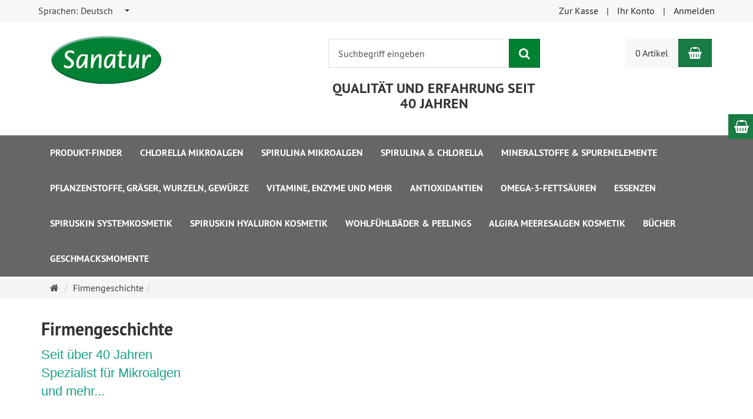

--- FILE ---
content_type: text/html; charset=utf-8
request_url: https://shop.sanatur.de/de/firmengeschichte
body_size: 14633
content:
<!DOCTYPE html>
<html lang="de">
<head>
<meta http-equiv="Content-Type" content="text/html; charset=utf-8" />
<base href="https://shop.sanatur.de/" />
<title>Firmengeschichte</title>
<link rel="canonical" href="https://shop.sanatur.de/de/firmengeschichte" />
<meta name="robots" content="index,follow" />
<meta name="description" content="Seit über 40 Jahren
Spezialist für Mikroalgen
und mehr...


2016   EG-Öko-Verordnung

Aufgrund jahrelanger Bemühungen von Sanatur nimmt die EU-
Kommission endlich" />
<meta name="keywords" content="Sanatur,Mikroalgen,BioSpirulina,Naturland,Femico,Kosmetik,Nationalmannschaft,Siegel,Untersuchungen,Verordnung,Zertifizierung,zertifiziert,2016  ,Algenfarm,Algira,Analytische,Andreas,Aufgrund,Bedarf,Bemühungen,Berufskollegen" />
<meta name="generator" content="xt:Commerce 6.6.10" />

        <link href="https://cdn.jsdelivr.net/npm/froala-editor@latest/css/froala_editor.pkgd.min.css" rel="stylesheet" type="text/css" />
        
<meta http-equiv="X-UA-Compatible" content="IE=edge" />
<meta name="viewport" content="width=device-width, initial-scale=1, maximum-scale=6, user-scalable=1">

<link rel="preload" href="templates/xt_responsive/fonts/PT-Sans/ptsans_regular/PTS55F-webfont.woff" as="font" type="font/woff" crossorigin>
<link rel="preload" href="templates/xt_responsive/fonts/PT-Sans/ptsans_bold/PTS75F-webfont.woff" as="font" type="font/woff" crossorigin>
<link rel="preload" href="templates/xt_responsive/components/fontawesome/fonts/fontawesome-webfont.woff2?v=4.7.0" as="font" type="font/woff2" crossorigin>
<link rel="preload" href="templates/xt_responsive/components/bootstrap/dist/fonts/glyphicons-halflings-regular.woff2" as="font" type="font/woff2" crossorigin>


<script > 

const getUrl = window.location;
const baseUri = '/';
const baseUrl = getUrl.protocol + "//" + 'shop.sanatur.de/';

window.XT = {
    baseUrl: baseUrl,
    baseUri: baseUri,
    language:  'de',
        page : {
            page_name : 'content'
            },
        version : {
            type: 'PRO',
            version : '6.6.10'
        }
};

</script>
<script type='text/javascript'>var configCloseInfoAfter = 8000;var coeAjaxCartCrossSellTimeout = 3;var coeAjaxCartCrossSellThirdParty = false;</script>
<!-- HTML5 shiv IE8 support of HTML5 elements -->
<!--[if lt IE 9]>
<script  src="templates/xt_responsive/components/html5shiv/dist/html5shiv.min.js"></script>
<![endif]-->
<link rel="stylesheet" type="text/css" href="https://shop.sanatur.de/templates/xt_responsive/css/Template.css?c2ed75d0c9b1f05eb3a7118c18bdde7b" />
<link rel="stylesheet" type="text/css" href="https://shop.sanatur.de/templates/xt_responsive/css/Template.css?c2ed75d0c9b1f05eb3a7118c18bdde7b" />
<link rel="stylesheet" type="text/css" href="https://shop.sanatur.de/templates/xt_responsive/components/eonasdan-bootstrap-datetimepicker/build/css/bootstrap-datetimepicker.min.css?9f8cea177d6e5396662e27d1cb5fdaf5" />
<link rel="stylesheet" type="text/css" href="https://shop.sanatur.de/templates/xt_responsive/components/bootstrap-select/dist/css/bootstrap-select.css?7602a04cb3f283bfbc1dcb23b55caabe" />
<link rel="stylesheet" type="text/css" href="https://shop.sanatur.de/templates/xt_responsive/components/lightgallery/dist/css/lightgallery.min.css?93b01487f056459e2f8bd97404b50785" />
<link rel="stylesheet" type="text/css" href="https://shop.sanatur.de/templates/xt_responsive/components/lightgallery/dist/css/lg-transitions.min.css?93b01487f056459e2f8bd97404b50785" />
<link rel="stylesheet" type="text/css" href="https://shop.sanatur.de/templates/xt_responsive/components/OwlCarousel/owl-carousel/owl.carousel.min.css?51b1771529c8c7ac6da3ecb3edd42050" />
<link rel="stylesheet" type="text/css" href="https://shop.sanatur.de/templates/xt_responsive/components/OwlCarousel/owl-carousel/owl.transitions.min.css?51b1771529c8c7ac6da3ecb3edd42050" />
<link rel="stylesheet" type="text/css" href="https://shop.sanatur.de/templates/xt_responsive/components/OwlCarousel/owl-carousel/owl.theme.min.css?51b1771529c8c7ac6da3ecb3edd42050" />
<link rel="stylesheet" type="text/css" href="https://shop.sanatur.de/templates/xt_responsive/components/slideshow/slideshow.min.css?4cf036079b361402ba7d19c65d1d7f47" />
<link rel="stylesheet" type="text/css" href="https://shop.sanatur.de/templates/xt_responsive/css/stylesheet.css?5b8457a23eff7813bd49e83a77494a49" />
<link rel="stylesheet" type="text/css" href="https://shop.sanatur.de/plugins/xt_paypal_checkout/css/xt_paypal_checkout.css?476d43afd60470683b0a83a6f1d63a3d" />
<link rel="stylesheet" type="text/css" href="https://shop.sanatur.de/plugins/coe_ajax_cart/css/coe_ajax_cart.css?f75b75be40e83fb23de282c375d7ce72" />
<link rel="stylesheet" type="text/css" href="https://shop.sanatur.de/plugins/coe_address_validation/css/coe_address_validation.css?1a408d62b3df1ac20edae04b57283642" />

<script type="application/ld+json">
{
    "@context": "https://schema.org/",
    "@type": "BreadcrumbList",
    "name": "Breadcrump navigation",
    "itemListElement": [
        {
            "@type": "ListItem",
            "position": 1,
            "name": "Startseite",
            "item": "https://shop.sanatur.de/"
        },
        {
            "@type": "ListItem",
            "position": 2,
            "name": "Firmengeschichte",
            "item": "https://shop.sanatur.de/de/firmengeschichte"
        }
    ]
}
</script>

<meta property="og:type" content="website">
<meta property="og:url" content="https://shop.sanatur.de/de/firmengeschichte">
<meta property="og:title" content="Firmengeschichte">
<meta property="og:description" content="... und ich fühl mich gut!">
<meta property="og:image" content="https://shop.sanatur.de/media/logo/Sanatur_Logo2017_1.jpg">

<meta property="twitter:card" content="summary_large_image">
<meta property="twitter:url" content="https://shop.sanatur.de/de/firmengeschichte">
<meta property="twitter:title" content="Firmengeschichte">
<meta property="twitter:description" content="... und ich fühl mich gut!">
<meta property="twitter:image" content="https://shop.sanatur.de/media/logo/Sanatur_Logo2017_1.jpg">


    <script type="application/json" fncls="fnparams-dede7cc5-15fd-4c75-a9f4-36c430ee3a99">
        {
            "f":"1E74D4DDDD912BAF308B235B41A93D7E",
            "s":"A7Q24367WCMPU_home-page",
            "sandbox":false
        }
    </script>
    <noscript>
        <img src="https://c.paypal.com/v1/r/d/b/ns?f=1E74D4DDDD912BAF308B235B41A93D7E&s=A7Q24367WCMPU_home-page&js=0&r=1" />
    </noscript>

    <script>

        console.log('paypal-checkout-script-tag setting ppcp constants');

        window.paypal_checkout_constant =
            {
                BUTTON_SIZE: 37,
                BUTTON_COLOR: "black",
                BUTTON_SHAPE: "rect",
                BUTTON_TYPE_AP: "black",
                version: "4.4.1",
                language: "de_DE",
                language_short: "de",
                currency: "EUR",
                TEXT_ERROR_CONDITIONS_ACCEPTED: "Sie müssen die Allgemeinen Geschäftsbedingungen akzeptieren um die Bestellung abschließen zu können.",
                TEXT_SHIPPING_COSTS: "Versandkosten",
                WARNING_NO_SHIPPING_FOR_ZONE: "Für dieses Zielland ist kein Versand möglich.",
                PPCP_SESSION_ID: "61bd60eb628424057210",
                googlePaymentsEnvironment: "PRODUCTION"
            }

        let billingContact_ap = [];
        let shippingContact_ap = [];
        let currentCountryCode_ap = "DE";
        let currentTotal_ap = 0;
        let totalLabel_ap = "Gesamtsumme";
        let subTotalLabel_ap = "Zwischensumme";

        const ppcpSetTimeout = 50;
        const ppcpMaxTimeout = 10000;
        let ppcpWaited = 0;
        async function checkPaypalScriptLoaded()
        {
            ppcpWaited += ppcpSetTimeout;
            if(ppcpWaited >= ppcpMaxTimeout)
            {
                console.warn("waited for paypal sdk " + ppcpWaited + " ms so far. ABORTING");
                return;
            }
            if (typeof window.paypal === "object")
            {
                console.info("paypal sdk loaded after " + ppcpWaited + " ms. emitting event PayPalSdkLoaded");
                const event = new Event("PayPalSdkLoaded");
                document.dispatchEvent(event);
            }
            else {
                console.debug("waiting for paypal sdk " + ppcpWaited + " ms so far");
                setTimeout(checkPaypalScriptLoaded, ppcpSetTimeout);
            }
        }

        console.log("script tag. adding DOMContentLoaded listener");
        document.addEventListener('DOMContentLoaded', function ()
        {
            console.log('paypal-checkout-script-tag  DOMContentLoaded')
            try {
                const terms_cb = document.querySelector('input[type=checkbox][name=conditions_accepted]');
                if(terms_cb)
                {
                    let div = document.createElement('div');
                    div.innerText = window.paypal_checkout_constant.TEXT_ERROR_CONDITIONS_ACCEPTED;
                    div.id = 'TEXT_ERROR_CONDITIONS_ACCEPTED';
                    div.classList.add('alert', 'alert-danger');
                    div.style.display = 'none';
                    terms_cb.closest("div").prepend(div);

                    terms_cb.addEventListener('change', (e) => {
                        if (e.currentTarget.checked) {
                            document.getElementById('TEXT_ERROR_CONDITIONS_ACCEPTED').style.display = 'none';
                        } else {
                            document.getElementById('TEXT_ERROR_CONDITIONS_ACCEPTED').style.display = 'block';
                        }
                    })
                }
                console.log("ppcp display.php DOMContentLoaded. injecting ppcp sdk script");

                const paypal_script = "https://www.paypal.com/sdk/js?client-id=ARkiCXV1KCQ5cRhgwyeFgkgGivEhUfR_TbZzElNxN1BVh4qBSjwswEy8xMyBKmVDPMpOr5wxsq9NlLPL&commit=false&intent=capture&components=buttons%2Cfunding-eligibility%2Cmessages%2Capplepay%2Cgooglepay%2Ccard-fields&integration-date=2022-06-01&currency=EUR&locale=de_DE&debug=false&disable-funding=paylater";
                let script = document.createElement("script");
                script.setAttribute("src", paypal_script);
                script.setAttribute("data-partner-attribution-id", "xt6_Cart_PPCP_xtcommerce");
                script.setAttribute("data-client-token", "[base64]");
                script.setAttribute("data-user-id-token","");
                script.setAttribute("onload", "console.log('PayPalSdkLoaded'); let ppcplevent = new Event('PayPalSdkLoaded'); document.dispatchEvent(ppcplevent);");
                document.head.appendChild(script);

                // apple pay laden
                const apple_script = "https://applepay.cdn-apple.com/jsapi/v1/apple-pay-sdk.js";
                script = document.createElement("script");
                script.setAttribute("src", apple_script);
                document.head.appendChild(script);

                // fraudnet nachladen
                const fraudnet_script = "https://c.paypal.com/da/r/fb.js";
                script = document.createElement("script");
                script.setAttribute("src", fraudnet_script);
                document.head.appendChild(script);

                //checkPaypalScriptLoaded();
            }
            catch(e)
            {
                console.log(e);
            }
        });

        document.addEventListener('PayPalSdkLoaded', function ()
        {
            console.log("PayPalSdkLoaded. injecting googlepay sdk script");
            // google pay laden
            const google_script = "https://pay.google.com/gp/p/js/pay.js";
            script = document.createElement("script");
            script.setAttribute("src", google_script);
            script.setAttribute("async", "");
            script.setAttribute("onload", "console.log('GooglePaySdkLoaded'); let gpslevent = new Event('GooglePaySdkLoaded'); document.dispatchEvent(gpslevent);");
            document.head.appendChild(script);
        });

    </script>

    <!-- Global site tag (gtag.js) - Google Analytics -->
      <script async src="https://www.googletagmanager.com/gtag/js?id=G-HFCR7F8FKL"></script>
      <script>
      window.dataLayer = window.dataLayer || [];
      function gtag(){dataLayer.push(arguments);}
      gtag('js', new Date());
      gtag('config', 'G-HFCR7F8FKL');
      </script><link rel="shortcut icon" href="https://shop.sanatur.de/media/logo/favicon.ico" type="image/x-icon" />
<link rel="icon" href="https://shop.sanatur.de/media/logo/favicon.png" type="image/png" />
<link rel="alternate" hreflang="de" href="https://shop.sanatur.de/de/firmengeschichte" />
<link rel="alternate" hreflang="en" href="https://shop.sanatur.de/en/history-of-company" />
<link rel="alternate" hreflang="x-default" href="https://shop.sanatur.de/de/firmengeschichte" />
</head>
<body ><input type="checkbox" id="coe_ajax_cart_slide_toggle" name="coe_ajax_cart_slide_toggle">
<div id="coe_ajax_cart_slide" class="coe_ajax_cart_auto_close_desktop  clearfix">

    <div class="coe_ajax_cart_slide_overlay">
        <label for="coe_ajax_cart_slide_toggle"></label>
    </div>
    <div class="coe_ajax_cart_slide_slider">
                            <div class="position-relative coe_ajax_cart_slide_button_open_wrapper">
    <label class="coe_ajax_cart_slide_open btn-primary btn-cart" for="coe_ajax_cart_slide_toggle">
                    <i class="fa fa-shopping-basket"></i>
            </label>
</div>

        
        <form name="cart_slide18" id="coe_ajax_cart_form" action="https://shop.sanatur.de/de/firmengeschichte" method="post" >
        <input type="hidden" name="action" value="update_product" id="action19"  />
        <div id="coe_ajax_cart_slide_content">
            <div id="coe_ajax_cart_slide_header">
                <div class="h2">Warenkorb</div>
                <label class="coe_ajax_cart_slide_close bg-default" for="coe_ajax_cart_slide_toggle">
                    <i class="fa-solid fa-xmark"></i>
                </label>
            </div>
            <div id="coe_ajax_cart_slide_content_outer">
                                                <div id="coe_ajax_cart_slide_message"></div>
                <div id="coe_ajax_cart_slide_content_inner">
                                            <div class="col col-xs-12">
                            Sie haben noch keine Artikel in Ihrem Warenkorb.
                        </div>
                    
                                                        </div>
            </div>

                                    <div id="coe_ajax_cart_slide_footer" class="clearfix">
                <div id="coe_ajax_cart_slide_footer_inner" class="box_cart clearfix">
                    <div class="coe_ajax_cart_footer_top clearfix">
                        
                    </div>
                    <ul>
                        <li class="row font-size-md">
                            <div class="col-7 col-md-6">
                                Zwischensumme
                            </div>
                            <div class="col-5 col-md-6 text-right text-end">
                                
                            </div>
                        </li>
                        
                                                    <li class="row">
                                <div class="col-7 col-md-6">
                                    USt. %
                                </div>
                                <div class="col-5 col-md-6 text-right text-end">
                                    
                                </div>
                            </li>
                                                    <li class="row">
                                <div class="col-7 col-md-6">
                                    USt. %
                                </div>
                                <div class="col-5 col-md-6 text-right text-end">
                                    
                                </div>
                            </li>
                                            </ul>

                    <div id="coe_ajax_cart_slide_cart_bottom">
                        
                    </div>

                </div>

                                    <div id="coe_ajax_cart_slide_btns">
                        <div class="d-flex align-items-stretch">
                                                            <button type="submit" class="btn btn-default pull-left hidden-sm visible-xs">
                                    <i class="fa fa-refresh"></i>
                                    <span class="d-none d-sm-block">Aktualisieren</span>
                                </button>
                                                                                    <div class="ms-auto btn-group" role="group">
                                <a class="btn btn-default" href="https://shop.sanatur.de/de/cart">
                                    Warenkorb
                                </a>
                                                                    <a class="btn btn-primary btn-cart" href="https://shop.sanatur.de/de/checkout/shipping">
                                        Zur Kasse
                                    </a>
                                                            </div>
                        </div>
                        <div class="coe_ajax_cart_footer_bottom clearfix col-12 col-xs-12 text-center">
                                                                                                                <div id="coe_ajax_cart_cart_tpl_form" class="my-1">
                                <div class="d-flex">

                                                                        

                                                                        
                                </div>
                            </div>

                            
                        </div>
                    </div>
                
            </div>
            
        </div>
        </form>
    </div>
</div>
<!-- Respond.js IE8 support of media queries -->
<!--[if lt IE 9]>
<script type="text/javascript" src="templates/xt_responsive/components/Respond/dest/respond.min.js"></script>
<![endif]-->


<div id="site-wrap" class="content-wrap subpage-wrap" >
    
        <header id="header" aria-label="Navigation">
            <div class="meta-navigation">
                <div class="container clearfix">
                    <ul class="meta list-inline pull-left hidden-xs pull-left">
                        
                        
                        <li><div class="language">
    <select aria-expanded="false" aria-haspopup="listbox" aria-label="Sprachen" id="new_lang" name="new_lang" onchange="location.href=this.options[this.selectedIndex].value" class="show-tick form-control" tabindex="0">
        
                                                                                    
                            <option aria-label="Sprachen Deutsch" data-content='<span aria-label="Sprachen Deutsch" class="option-title">Sprachen: </span>Deutsch' value="https://shop.sanatur.de/de/firmengeschichte?language=de"  selected="selected" >Deutsch</option>
                    
                                                                                    
                            <option aria-label="Sprachen English" data-content='<span aria-label="Sprachen English" class="option-title">Sprachen: </span>English' value="https://shop.sanatur.de/en/history-of-company?language=en" >English</option>
                        </select>
</div></li>
                        <li></li>
                        
                    </ul>
                    <ul class="user list-inline pull-right">
                        
                        <li><a href="https://shop.sanatur.de/de/checkout/shipping">Zur Kasse</a></li>
                                                    <li><a href="https://shop.sanatur.de/de/customer">Ihr Konto</a></li>
                                                            <li><a href="https://shop.sanatur.de/de/customer/login" data-toggle="modal" data-target="#loginModal" data-remote="false">Anmelden</a></li>
                                                                            
                    </ul>
                </div>
            </div><!-- .meta-navigation -->
            <div class="header-top">
                <div class="container">
                    <div class="row text-center-xs">
                        <div class="col col-sm-4 col-md-5 col-logo">
                            <div class="inner branding">
                                <p class="logo">
                                    <a href="https://shop.sanatur.de/" class="text-muted" title="Startseite Sanatur">
                                        <img class="img-responsive" src="media/logo/Sanatur_Logo2017_1.jpg" alt="Sanatur" />
                                    </a>
                                </p>
                                                            </div>
                        </div>
                        <div class="col col-sm-4 hidden-xs">
                            <div class="inner top-search hidden-sm">
                                <div class="box-search">
    <form class="search-box-form" name="search_box1" action="https://shop.sanatur.de/de/search?coID=13" method="get" role="search" >
        <input type="hidden" name="page" value="search" id="page2"  />
        <input type="hidden" name="page_action" value="query" id="page_action3"  />
        <!-- <input type="hidden" name="desc" value="" id="desc4"  /> -->
        <!-- <input type="hidden" name="sdesc" value="" id="sdesc5"  /> -->
		<input type="hidden" name="desc" value="off" id="desc6"  />
		<input type="hidden" name="sdesc" value="off" id="sdesc7"  />
        <div class="input-group">
            <input type="text" name="keywords" class="form-control keywords" value="" placeholder="Suchbegriff eingeben"  aria-label="Suchbegriff eingeben"/>
            <span class="input-group-btn">
                <button type="submit" class="submit-button btn btn-primary" title="Suchen" aria-label="Suchen"  data-toggle="tooltip" data-placement="auto">
                    <i class="fa fa-search"></i>
                    <span class="sr-only">Suchen</span>
                </button>
            </span>
        </div>
    </form>
</div>
                            </div>
							<div class="text-center">
								<p class="headline" style="font-size: 150%;">QUALITÄT UND ERFAHRUNG<br class="hidden-md hidden-lg" /> SEIT 40 JAHREN</p>
							</div>
                        </div>
                        <div class="col col-sm-4 col-md-3 hidden-xs">
                            <div class="inner top-cart text-right">
                                    <div class="box-cart">
        <div class="inner btn-group" role="group" aria-label="Warenkorb">
                            <a href="https://shop.sanatur.de/de/cart" class="btn btn-default btn-left hidden-xs">
                    0 Artikel
                </a>
                <a href="https://shop.sanatur.de/de/cart" class="btn btn-cart btn-left visible-xs">
                    0 Artikel
                </a>
                        <a href="https://shop.sanatur.de/de/cart" class="btn btn-cart btn-right" title="Warenkorb" data-toggle="tooltip" data-placement="auto">
                <i class="fa fa-shopping-basket"></i>
                <span class="sr-only">Warenkorb</span>
            </a>
        </div>
    </div>

                            </div>
                        </div>
                    </div>
                </div>
            </div><!-- .header-top -->
            <div class="main-navigation navbar navbar-default" role="navigation" aria-label="TEXT_MAIN_NAVIGATION">
                <div class="container">
                    <div class="navbar-header">
                        <button type="button" class="navbar-toggle" data-toggle="collapse" data-target="#header .main-navigation .navbar-collapse">
                            <span class="sr-only">Navigation</span>
                            <span class="burger pull-left">
                                <span class="icon-bar"></span>
                                <span class="icon-bar"></span>
                                <span class="icon-bar"></span>
                            </span>
                            <span class="caret pull-left"></span>
                        </button>
                        <div class="navbar-search visible-float-breakpoint">
                            <div class="box-search">
    <form class="search-box-form" name="search_box8" action="https://shop.sanatur.de/de/search?coID=13" method="get" role="search" >
        <input type="hidden" name="page" value="search" id="page9"  />
        <input type="hidden" name="page_action" value="query" id="page_action10"  />
        <!-- <input type="hidden" name="desc" value="" id="desc11"  /> -->
        <!-- <input type="hidden" name="sdesc" value="" id="sdesc12"  /> -->
		<input type="hidden" name="desc" value="off" id="desc13"  />
		<input type="hidden" name="sdesc" value="off" id="sdesc14"  />
        <div class="input-group">
            <input type="text" name="keywords" class="form-control keywords" value="" placeholder="Suchbegriff eingeben"  aria-label="Suchbegriff eingeben"/>
            <span class="input-group-btn">
                <button type="submit" class="submit-button btn btn-primary" title="Suchen" aria-label="Suchen"  data-toggle="tooltip" data-placement="auto">
                    <i class="fa fa-search"></i>
                    <span class="sr-only">Suchen</span>
                </button>
            </span>
        </div>
    </form>
</div>
                        </div>
                    </div>
                    <div class="navbar-collapse collapse">
                            
        <ul class="nav navbar-nav">
                            <li id="cid-18" class="level-1 lang-de first">
                    <a class="dropdown-toggle" href="https://shop.sanatur.de/de/produkt-finder" title="Kategorie PRODUKT-FINDER">
                        PRODUKT-FINDER
                                            </a>
                                    </li>
                            <li id="cid-20" class="level-1 lang-de">
                    <a class="dropdown-toggle" href="https://shop.sanatur.de/de/chlorella-mikroalgen" title="Kategorie Chlorella Mikroalgen">
                        Chlorella Mikroalgen
                                            </a>
                                    </li>
                            <li id="cid-6" class="level-1 lang-de">
                    <a class="dropdown-toggle" href="https://shop.sanatur.de/de/spirulina-mikroalgen" title="Kategorie Spirulina Mikroalgen">
                        Spirulina Mikroalgen
                                            </a>
                                    </li>
                            <li id="cid-24" class="level-1 lang-de">
                    <a class="dropdown-toggle" href="https://shop.sanatur.de/de/spirulina-chlorella" title="Kategorie Spirulina &amp; Chlorella">
                        Spirulina &amp; Chlorella
                                            </a>
                                    </li>
                            <li id="cid-7" class="level-1 lang-de">
                    <a class="dropdown-toggle" href="https://shop.sanatur.de/de/mineralstoffe-spurenelemente" title="Kategorie Mineralstoffe &amp; Spurenelemente">
                        Mineralstoffe &amp; Spurenelemente
                                            </a>
                                    </li>
                            <li id="cid-8" class="level-1 lang-de">
                    <a class="dropdown-toggle" href="https://shop.sanatur.de/de/superfoods-graeser" title="Kategorie  Pflanzenstoffe, Gräser, Wurzeln, Gewürze">
                         Pflanzenstoffe, Gräser, Wurzeln, Gewürze
                                            </a>
                                    </li>
                            <li id="cid-9" class="level-1 lang-de">
                    <a class="dropdown-toggle" href="https://shop.sanatur.de/de/vitamine-enzyme" title="Kategorie Vitamine, Enzyme und mehr">
                        Vitamine, Enzyme und mehr
                                            </a>
                                    </li>
                            <li id="cid-10" class="level-1 lang-de">
                    <a class="dropdown-toggle" href="https://shop.sanatur.de/de/antioxidantien" title="Kategorie Antioxidantien">
                        Antioxidantien
                                            </a>
                                    </li>
                            <li id="cid-11" class="level-1 lang-de">
                    <a class="dropdown-toggle" href="https://shop.sanatur.de/de/omega-3-fettsaeuren" title="Kategorie Omega-3-Fettsäuren">
                        Omega-3-Fettsäuren
                                            </a>
                                    </li>
                            <li id="cid-12" class="level-1 lang-de">
                    <a class="dropdown-toggle" href="https://shop.sanatur.de/de/kraeuteressenzen" title="Kategorie Essenzen">
                        Essenzen
                                            </a>
                                    </li>
                            <li id="cid-14" class="level-1 lang-de">
                    <a class="dropdown-toggle" href="https://shop.sanatur.de/de/spiruskin-systemkosmetik" title="Kategorie SpiruSkin Systemkosmetik">
                        SpiruSkin Systemkosmetik
                                            </a>
                                    </li>
                            <li id="cid-23" class="level-1 lang-de">
                    <a class="dropdown-toggle" href="https://shop.sanatur.de/de/spiruskin-hyaluron-kosmetik" title="Kategorie SpiruSkin Hyaluron Kosmetik">
                        SpiruSkin Hyaluron Kosmetik
                                            </a>
                                    </li>
                            <li id="cid-28" class="level-1 lang-de">
                    <a class="dropdown-toggle" href="https://shop.sanatur.de/de/wellness-kosmetik" title="Kategorie Wohlfühlbäder &amp; Peelings">
                        Wohlfühlbäder &amp; Peelings
                                            </a>
                                    </li>
                            <li id="cid-15" class="level-1 lang-de">
                    <a class="dropdown-toggle" href="https://shop.sanatur.de/de/algira-meeresalgen-kosmetik" title="Kategorie Algira Meeresalgen Kosmetik">
                        Algira Meeresalgen Kosmetik
                                            </a>
                                    </li>
                            <li id="cid-27" class="level-1 lang-de">
                    <a class="dropdown-toggle" href="https://shop.sanatur.de/de/buecher" title="Kategorie Bücher">
                        Bücher
                                            </a>
                                    </li>
                            <li id="cid-36" class="level-1 lang-de last">
                    <a class="dropdown-toggle" href="https://shop.sanatur.de/de/rezepte" title="Kategorie Geschmacksmomente">
                        Geschmacksmomente
                                            </a>
                                    </li>
                    </ul>

    
                    </div>
                </div>
            </div><!-- .main-navigation -->
        </header><!-- #header -->

                    <div class="breadcrumb-container">
                <div class="container">
            <div role="navigation" aria-label="TEXT_BREADCRUMB">
<ul class="breadcrumb">
                                        <li class="home"><a href="https://shop.sanatur.de/" title="Startseite" class="text-muted"><i class="fa fa-home"></i><span class="sr-only">Startseite</span></a></li>
                                                            <li class="active" aria-current="page">Firmengeschichte<li>
                        </ul>
</div>                </div>
            </div>
        
        <noscript>
            <div class="container">
                <div class="alert alert-danger text-center">
                    <p><i class="fa fa-3x fa-exclamation-triangle"></i></p>
                    Um alle Funktionen dieser Website nutzen zu können,<br />sollten Sie <strong>JavaScript in Ihrem Browser aktivieren</strong>.
                </div>
            </div>
        </noscript>

		<div id="navContainer" class="container">
			<ul class="navbar-mega hidden hidden-float-breakpoint with-backdrop-shadow"></ul>
		</div>

		

		        <div id="container" class="container">
            
            
            <div id="content" class="row">
                <div class="col primary col-sm-12" role="main">
                    <h1>Firmengeschichte</h1>
    <div class="textstyles">
        <div class="browser_width colelem" id="u195574-bw">
<div id="u195574">
<div class="clearfix" id="u195574_align_to_page">
<div class="clearfix colelem" id="pu53645-9">
<div class="clearfix grpelem shared_content" id="u53645-9">
<p><span style="color:#16a085"><strong><span style="font-size:22px"><span style="font-family:Arial,Helvetica,sans-serif">Seit &uuml;ber 40 Jahren<br />
Spezialist f&uuml;r Mikroalgen<br />
und mehr...</span></span></strong></span><br />
<br />
<br />
<span style="font-size:22px"><span style="font-family:Arial,Helvetica,sans-serif"><strong>2016&nbsp;&nbsp; EG-&Ouml;ko-Verordnung</strong></span></span><br />
<br />
<span style="font-size:16px"><span style="font-family:Arial,Helvetica,sans-serif">Aufgrund jahrelanger Bem&uuml;hungen von Sanatur nimmt die EU-<br />
Kommission endlich Mikroalgen in die <strong>EG-&Ouml;ko-Verordnung</strong> auf.<br />
Mikroalgen von Sanatur werden nun mit dem EU-&Ouml;ko-Siegel gekennzeichnet.</span></span><br />
<br />
<br />
<span style="font-size:22px"><span style="font-family:Arial,Helvetica,sans-serif"><strong>2015 &nbsp; Die Siegel</strong></span></span><br />
<br />
<span style="font-size:16px"><span style="font-family:Arial,Helvetica,sans-serif">Die Zertifizierung der Bio-Qualit&auml;t liegt weiter bei Naturland und der EU.<br />
Alle anderen Qualit&auml;tskriterien b&uuml;ndelt das Sanatur Qualit&auml;tssiegel.</span></span><br />
<br />
<br />
<span style="font-size:22px"><span style="font-family:Arial,Helvetica,sans-serif"><strong>2008 &nbsp; Bio-Chlorella</strong></span></span><br />
<br />
<span style="font-size:16px"><span style="font-family:Arial,Helvetica,sans-serif">Neben BioSpirulina zertifiziert Naturland auch <strong>BioChlorella</strong> von Sanatur.</span></span><br />
<br />
<br />
<span style="font-size:22px"><span style="font-family:Arial,Helvetica,sans-serif"><strong>2004 &nbsp; Ganzheitlich</strong></span></span><br />
<br />
<span style="font-size:16px"><span style="font-family:Arial,Helvetica,sans-serif">Zusammen mit der erfahrenen Heilpraktikerin Katja E. Abt entwickelt Sanatur<br />
<strong>&quot;SPIRU&reg; Energetic&quot; </strong>zur &quot;Ganzheitlichen Gesundheitsentwicklung nach Katja E. Abt.&quot;</span></span><br />
<br />
<br />
<span style="font-size:22px"><span style="font-family:Arial,Helvetica,sans-serif"><strong>2003 &nbsp; BioSpirulina</strong></span></span><br />
<br />
<span style="font-size:16px"><span style="font-family:Arial,Helvetica,sans-serif"><strong>BioSpirulina</strong> von Sanatur wird durch <strong>Naturland </strong><br />
(einem in M&uuml;nchen ans&auml;ssigen Zertifizierungsverband im &ouml;kologischen Landbau)<br />
weltweit anerkannt.</span></span><br />
<br />
<br />
<span style="font-size:22px"><span style="font-family:Arial,Helvetica,sans-serif"><strong>2001 &nbsp; Im Leistungssport gefragt</strong></span></span><br />
<br />
<span style="font-size:16px"><span style="font-family:Arial,Helvetica,sans-serif">Auf Nachfrage beginnt Sanatur Leistungssportler<br />
mit Nahrungserg&auml;nzungsmitteln zu unterst&uuml;tzen:<br />
die Marathonl&auml;uferin Monika Saur,<br />
die Triathleten Andreas Schur und Konstantin Wedel<br />
die deutsche Nationalmannschaft im Rollschuhlaufen<br />
und die &ouml;sterreichische Biathlon Nationalmannschaft.</span></span><br />
<br />
<br />
<span style="font-size:22px"><span style="font-family:Arial,Helvetica,sans-serif"><strong>1999 &nbsp; Neue Gesch&auml;ftsleitung</strong></span></span><br />
<br />
<span style="font-size:16px"><span style="font-family:Arial,Helvetica,sans-serif"><strong>Ingrid Sch&auml;dler</strong> &uuml;bernimmt die Unternehmensf&uuml;hrung.</span></span><br />
<br />
<br />
<span style="font-size:22px"><span style="font-family:Arial,Helvetica,sans-serif"><strong>1997 &nbsp; Neue pflegende Kosmetik</strong></span></span><br />
<br />
<span style="font-size:16px"><span style="font-family:Arial,Helvetica,sans-serif">Die <strong>Algira-Serie</strong> mit Meeresmineralien und Meeresalgen<br />
erg&auml;nzt das Sanatur-Konzept zur pflegenden Kosmetik.</span></span><br />
<br />
<br />
<span style="font-size:22px"><span style="font-family:Arial,Helvetica,sans-serif"><strong>1995 &nbsp; Wichtige Entwicklungen</strong></span></span><br />
<br />
<span style="font-size:16px"><span style="font-family:Arial,Helvetica,sans-serif">&nbsp;Biologen aus Deutschland und von der Universit&auml;t Taipeh<br />
entwickeln f&uuml;r den Bedarf an Spurenelementen<br />
in nat&uuml;rlicher, pflanzlicher Form:<br />
<strong>SpiruChrom, SpiruEisen, SpiruMangan, SpiruSelen </strong><br />
<strong>und SpiruZink und die Mischung SpiruComplex</strong></span></span><br />
<br />
<br />
<span style="font-size:22px"><span style="font-family:Arial,Helvetica,sans-serif"><strong>1993 &nbsp; Zertifizierung und SpiruSkin</strong></span></span><br />
<br />
<span style="font-size:16px"><span style="font-family:Arial,Helvetica,sans-serif">Die Sanatur GmbH wird als eines der ersten<br />
Handelsunternehmen <strong>bio-zertifiziert. </strong></span></span><br />
<br />
<br />
<span style="font-size:22px"><span style="font-family:Arial,Helvetica,sans-serif"><strong>1983 &nbsp; Gr&uuml;ndung der Sanatur GmbH</strong></span></span><br />
<br />
<span style="font-size:16px"><span style="font-family:Arial,Helvetica,sans-serif">Die Heilpraktiker Elisabeth und Richard Hau gr&uuml;nden die <strong>Sanatur GmbH</strong>.<br />
Das Ehepaar hat bereits Spirulina platensis Mikroalgen in ihrer Praxis<br />
eingesetzt. Sie wollen auch ihren Berufskollegen unbelastete, sichere,<br />
reine und nat&uuml;rliche Nahrungserg&auml;nzung f&uuml;r naturheilkundliche<br />
Therapien an die Hand geben. Aus dieser Verpflichtung erw&auml;chst<br />
der Qualit&auml;tsanspruch. Analytische Untersuchungen auf Reinheit<br />
(durch externe Labore) erg&auml;nzen bald energetische Untersuchungen.<br />
Qualit&auml;tsrecherchen f&uuml;hren zum Kontakt mit der Algenfarm Femico<br />
im S&uuml;den Taiwans. Femico ist bis heute (bio-zertifizierter) Stammlieferant<br />
f&uuml;r Sanatur Mikroalgen.</span></span></p>
</div>
</div>
</div>
</div>
</div>

    </div>
<div class="clearfix"></div>

                </div>
                            </div><!-- #content -->

                                                    
            
        </div><!-- #container -->
		
        <div id="coeAjaxCartInfo" data-add="Artikel wird in den Warenkorb gelegt..."></div>

        <div class="clearfix"></div>

    <footer id="footer">
        <div class="container">
            <div id="footer-cols">
                <div class="row">
                    <div class="col col-sm-4">
                            <div class="contact">
        <h1>Kontakt</h1>
        
                    <p><a href="https://shop.sanatur.de/de/kontakt"><i class="fa fa-envelope-o"></i> Kontaktformular</a></p>
            </div>

                    </div>
                    <div class="col col-sm-4">
                            <div class="info">
        <h2>Informationen</h2>
        <ul>
                            <li class="level1"><a href="https://shop.sanatur.de/de/haendler-therapeuten-registrierung"  rel="nofollow">Händler- und Therapeuten-Registrierung</a></li>
                            <li class="level1"><a href="https://shop.sanatur.de/de/privatsphaere-datenschutz"  rel="nofollow"> Datenschutzhinweis</a></li>
                            <li class="level1"><a href="https://shop.sanatur.de/de/widerrufsbelehrung"  rel="nofollow">Widerrufsbelehrung</a></li>
                            <li class="level1"><a href="https://shop.sanatur.de/de/oeffnungszeiten" >Öffnungszeiten</a></li>
                            <li class="level1"><a href="https://shop.sanatur.de/de/kontakt"  rel="nofollow">Kontakt</a></li>
                            <li class="level1"><a href="https://shop.sanatur.de/de/impressum" >Impressum</a></li>
                            <li class="level1"><a href="https://shop.sanatur.de/de/lieferinformationen"  rel="nofollow">Versandkosten</a></li>
                            <li class="level1"><a href="https://shop.sanatur.de/de/unsere-agb"  rel="nofollow">Unsere AGB</a></li>
                    </ul>
    </div>

                    </div>
                    <div class="col col-sm-4">
                            <div class="content">
        <h2>Inhalt</h2>
        <ul>
                            <li class="level1"><a href="https://shop.sanatur.de/de/firmengeschichte" >Firmengeschichte</a></li>
                            <li class="level1"><a href="https://shop.sanatur.de/de/firmenphilosophie-qualitaetsanspruch" >Qualitätsanspruch</a></li>
                            <li class="level1"><a href="https://shop.sanatur.de/de/ueber-uns" >Sanatur Philosophie</a></li>
                            <li class="level1"><a href="https://shop.sanatur.de/de/soziales-engagement" >Soziales Engagement</a></li>
                    </ul>
    </div>

                    </div>
                </div>
                <div class="row">
                        <div class="col col-sm-4">
                            <!--  -->
							<p class="headline">Zertifizierungen</p>
							<div class="row">
								<div class="col-sm-3">
								<img class="img-responsive" src="media/images/zertifikate/Bio-Siegel_100.png" alt="Bio-Siegel" title="Bio-Siegel" data-toggle="tooltip" /></div>
								<div class="col-sm-3">
									<a href="media/images/zertifikate/EU_Bio_Siegel_Zertifikat.pdf" target="_blank" title="EU-Bio-Siegel Bescheinigung" data-toggle="tooltip">
										<img class="img-responsive" src="media/images/zertifikate/EU-Bio-Siegel_100.png" alt="EU-Bio-Siegel" />
									</a>
								</div>
								<div class="col-sm-3">
									<a href="media/images/zertifikate/Naturland_Zertifikat_2024_2025_Sanatur_GmbH.pdf" target="_blank" title="Naturland Zertifikat" data-toggle="tooltip">
										<img class="img-responsive" src="media/images/zertifikate/Naturland-Siegel_100.png" alt="Naturland-Siegel" />
									</a>
								</div>
								<div class="col-sm-3">
								 <a href="media/images/zertifikate/UmweltZertifikat.pdf" target="_blank" title="Umwelt Zertifikat GruenerPunkt" data-toggle="tooltip">
										<img class="img-responsive" src="media/images/zertifikate/2015 Green Dot _cmyk-01.png" alt="Umwelt Zertifikat GruenerPunkt" />
									</a>
								</div>
							</div>
                        </div>
                        <div class="col col-sm-4">
                            <!-- <div class="language">
    <select aria-expanded="false" aria-haspopup="listbox" aria-label="Sprachen" id="new_lang" name="new_lang" onchange="location.href=this.options[this.selectedIndex].value" class="show-tick form-control" tabindex="0">
        
                                                                                    
                            <option aria-label="Sprachen Deutsch" data-content='<span aria-label="Sprachen Deutsch" class="option-title">Sprachen: </span>Deutsch' value="https://shop.sanatur.de/de/firmengeschichte?language=de"  selected="selected" >Deutsch</option>
                    
                                                                                    
                            <option aria-label="Sprachen English" data-content='<span aria-label="Sprachen English" class="option-title">Sprachen: </span>English' value="https://shop.sanatur.de/en/history-of-company?language=en" >English</option>
                        </select>
</div> -->
                            
							<div class="payment-logos">
	<p class="headline">Soziale Medien</p>
	<div class="logos" style="font-size:4em;">
		<a href="https://www.facebook.com/www.sanatur.de" target="_blank" style="margin-right:15px;">
			<i class="fa fa-facebook" aria-hidden="true" alt="Facebook" title="Facebook" data-toggle="tooltip"></i>
		</a>
		<a href="https://www.instagram.com/sanatur_gmbh/" target="_blank" style="margin-right:15px;">
			<i class="fa fa-instagram" aria-hidden="true" alt="Instagram" title="Instagram" data-toggle="tooltip"></i>
		</a>
	</div>
</div>
                        </div>
                        <div class="col col-sm-4">
                            
    <div class="payment-logos">
        <h3>Zahlungsweisen</h3>
        <div class="logos">
                                                                                            <img src="https://shop.sanatur.de/templates/xt_responsive/img/payments/de/xt_paypal_checkout_paypal.png" alt="PayPal" title="PayPal" data-toggle="tooltip" />
                                                                                                <img src="https://shop.sanatur.de/templates/xt_responsive/img/payments/de/xt_prepayment.png" alt="Vorkasse 2% Skonto" title="Vorkasse 2% Skonto" data-toggle="tooltip" />
                                                                                                <img src="https://shop.sanatur.de/templates/xt_responsive/img/payments/de/xt_invoice.png" alt="Rechnung (nur für Bestandskunden)" title="Rechnung (nur für Bestandskunden)" data-toggle="tooltip" />
                                    </div>
    </div>

                            
                            
                            
                        </div>
                    </div>
            </div>
            <div id="footer-meta" class="text-center text-muted">
                
                
                
                <!--img src="cronjob.php" width="1" height="1" alt="" /-->
                
<script>
document.addEventListener("DOMContentLoaded", function () {
    console.debug("setting cronjob timeout");
    setTimeout(function(){
        console.debug("calling cronjob");
        const httpRequest = new XMLHttpRequest();
        httpRequest.open("GET", "https://shop.sanatur.de/cronjob.php", true);
        httpRequest.send();
   },4000);
});  
</script>

            </div>
        </div>
    </footer><!-- #footer -->




        <span id="back-to-top" role="navigation" aria-label="Back to top" class="hidden hidden-xs" onclick="window.location=/de/firmengeschichte#top" rel="nofollow" tabindex="-1">
            <i class="fa fa-3x fa-arrow-circle-o-up"></i>
            <span class="sr-only">Back to Top</span>
        </span>


                    <div class="bottom-cart">
                    <div class="box-cart">
        <div class="inner btn-group" role="group" aria-label="Warenkorb">
                            <a href="https://shop.sanatur.de/de/cart" class="btn btn-default btn-left hidden-xs">
                    0 Artikel
                </a>
                <a href="https://shop.sanatur.de/de/cart" class="btn btn-cart btn-left visible-xs">
                    0 Artikel
                </a>
                        <a href="https://shop.sanatur.de/de/cart" class="btn btn-cart btn-right" title="Warenkorb" data-toggle="tooltip" data-placement="auto">
                <i class="fa fa-shopping-basket"></i>
                <span class="sr-only">Warenkorb</span>
            </a>
        </div>
    </div>

            </div>
        
    </div><!-- #site-wrap -->
<div class="clearfix"></div>

<div id="loginModal" class="modal fade" tabindex="-1" role="dialog">
    <div class="modal-dialog" role="document">
        <div class="modal-content">
            <div class="modal-header">
                <button type="button" class="close" data-dismiss="modal">
                    <span aria-hidden="true">&times;</span>
                    <span class="sr-only">Close</span>
                </button>
                <p class="h3 modal-title">Anmelden</p>
            </div>
            <div class="modal-body">
                <div id="box-loginbox" class="clearfix">
    <form name="create_account15" action="https://shop.sanatur.de/de/customer/login" method="post" >
        <input type="hidden" name="action" value="login" id="action16"  />
        <input type="hidden" name="link_target" value="index" id="link_target17"  />
        <div class="form-group">
            <label for="login_email">E-Mail-Adresse*</label>
            <input type="text" id="login_email" name="email" maxlength="96"  />
        </div>
        <div class="form-group">
            <label for="login_password">Passwort*</label>
            <input type="password" id="login_password" name="password"  />
            <p class="help-block"><a href="https://shop.sanatur.de/de/customer/password_reset"><i class="fa fa-envelope"></i> Passwort vergessen?</a></p>
        </div>
        
        <p class="required pull-left pull-none-xs">* notwendige Informationen</p>
        
        <p class="pull-right pull-none-xs">
        <a href="https://shop.sanatur.de/de/customer/login?form=register" class="btn btn-default">
                <span class="hidden-xs">Ich bin ein neuer Kunde</span>
                <span class="visible-xs">Registrieren</span>
            </a>
            <button type="submit" class="btn btn-success">
                <i class="fa fa-sign-in"></i>
                Anmelden
            </button>
        </p>
    </form>
    
</div><!-- #box-loginbox -->

            </div>
        </div>
    </div>
</div><!-- #loginModal -->


<script src="https://shop.sanatur.de/templates/xt_responsive/components/jquery/dist/jquery.min.js?e68caba3125857e2c7eacc95f9049bee"></script>
<script src="https://shop.sanatur.de/templates/xt_responsive/components/bootstrap/dist/js/bootstrap.min.js?f17c06fe59bbabf50597b146e90ff43c"></script>
<script src="https://shop.sanatur.de/templates/xt_responsive/components/bootstrap-select/dist/js/bootstrap-select.js?7602a04cb3f283bfbc1dcb23b55caabe"></script>
<script src="https://shop.sanatur.de/templates/xt_responsive/components/lightgallery/dist/js/lightgallery-all.min.js?8cfc0be3fecc1ccf7ce4be4158d3b9d3"></script>
<script src="https://shop.sanatur.de/templates/xt_responsive/components/OwlCarousel/owl-carousel/owl.carousel.min.js?51b1771529c8c7ac6da3ecb3edd42050"></script>
<script src="https://shop.sanatur.de/templates/xt_responsive/components/matchHeight/dist/jquery.matchHeight-min.js?461d403db1ac255329baf73baf8e5b9c"></script>
<script src="https://shop.sanatur.de/templates/xt_responsive/components/jquery-breakpoint-check/js/jquery-breakpoint-check.min.js?f778df36053c7430d2c20643adf67586"></script>
<script src="https://shop.sanatur.de/templates/xt_responsive/components/limit.js/limit.js?0d938a86509dafb74af9057fc10ae7c3"></script>
<script src="https://shop.sanatur.de/templates/xt_responsive/javascript/Helper.js?57b1e8a57d215a42ebe0234aae45370b"></script>
<script src="https://shop.sanatur.de/templates/xt_responsive/javascript/ListingSwitch.js?57b1e8a57d215a42ebe0234aae45370b"></script>
<script src="https://shop.sanatur.de/plugins/xt_paypal_checkout/javascript/xt_paypal_checkout.js?476d43afd60470683b0a83a6f1d63a3d"></script>
<script src="https://shop.sanatur.de/templates/xt_responsive/javascript/MegaMenu.js?57b1e8a57d215a42ebe0234aae45370b"></script>
<script src="https://shop.sanatur.de/templates/xt_responsive/javascript/Template.js?0e0aef19220bf80ede44b0b62211ba82"></script>
<script src="https://shop.sanatur.de/templates/xt_responsive/components/moment/min/moment.min.js?0b73de934d464427acc49db4d7988cc1"></script>
<script src="https://shop.sanatur.de/templates/xt_responsive/components/moment/locale/de.js?f7dfebf5bb4d88164c233d41dbbca2e0"></script>
<script src="https://shop.sanatur.de/templates/xt_responsive/components/moment/locale/en-gb.js?82e4ed0d1b6538b974b3bb025f71e7f2"></script>
<script src="https://shop.sanatur.de/templates/xt_responsive/components/moment/locale/es.js?82e4ed0d1b6538b974b3bb025f71e7f2"></script>
<script src="https://shop.sanatur.de/templates/xt_responsive/components/moment/locale/fr.js?abd43ad421066da6dda631f14defcd5e"></script>
<script src="https://shop.sanatur.de/templates/xt_responsive/components/moment/locale/it.js?7f00111ab6e3025bd8274d1cf0e52b57"></script>
<script src="https://shop.sanatur.de/templates/xt_responsive/components/moment/locale/pl.js?862fa4b340f2af0a070ef812a0e8b604"></script>
<script src="https://shop.sanatur.de/plugins/coe_address_validation/javascript/jquery.autocomplete.js?5f598ac4150f8db7b60e64123465c427"></script>
<script src="https://shop.sanatur.de/templates/xt_responsive/components/eonasdan-bootstrap-datetimepicker/build/js/bootstrap-datetimepicker.min.js?9f8cea177d6e5396662e27d1cb5fdaf5"></script>
<script src="https://shop.sanatur.de/plugins/coe_address_validation/javascript/coe_address_validation_selectors.js?5f598ac4150f8db7b60e64123465c427"></script>
<script src="https://shop.sanatur.de/plugins/coe_address_validation/javascript/coe_address_validation_login.js?77dac2d8874c032316ebf297484ed910"></script>
<script src="https://shop.sanatur.de/templates/xt_responsive/components/slideshow/slideshow.js?4cf036079b361402ba7d19c65d1d7f47"></script>
<script src="https://shop.sanatur.de/templates/xt_responsive/components/axios/dist/axios.min.js?1dbd8e89f1dd7056e90e4c758f7e0246"></script>
<script src="https://shop.sanatur.de/plugins/coe_address_validation/javascript/coe_address_validation_edit.js?77dac2d8874c032316ebf297484ed910"></script>
<script src="https://shop.sanatur.de/templates/xt_responsive/node_modules/sweetalert2/dist/sweetalert2.all.min.js?5596229b31930808aa31be3ece7d2433"></script>
<script src="https://shop.sanatur.de/templates/xt_responsive/components/clipboard/dist/clipboard.min.js?3e653fbe1e82ea1f9399b573cb4799da"></script>
<script src="https://shop.sanatur.de/templates/xt_responsive/components/remarkable-bootstrap-notify/bootstrap-notify.min.js?2989c849baf4bfa2b5ed11725011e704"></script>
<script src="https://shop.sanatur.de/plugins/coe_ajax_cart/javascript/coe_ajax_cart_selectors.js?092c5c2450dc5a00289039a4680549b9"></script>
<script src="https://shop.sanatur.de/plugins/coe_ajax_cart/customization/coe_ajax_cart_customization.js?f75b75be40e83fb23de282c375d7ce72"></script>
<script src="https://shop.sanatur.de/plugins/coe_ajax_cart/javascript/coe_ajax_cart.js?092c5c2450dc5a00289039a4680549b9"></script>
<script src="https://shop.sanatur.de/plugins/coe_ajax_cart/javascript/coe_ajax_cart_cross_selling_modal.js?092c5c2450dc5a00289039a4680549b9"></script>
<script>
    var recaptchaSubmit = function(token) {
        //console.log(token);
        return true;
    };
    var recaptchaExpired = function(data) {
        //console.log(data);
        return true;
    };
    var recaptchaError = function(data) {
        //console.log(data);
        return true;
    };


    function recaptchaOnload()
    {
        //console.log("recaptcha api loaded");
        $.each($(".recaptcha-wrapper"), function(key, value ) {
            //console.log( key , value );
            grecaptcha.render(
                value,
                {
                    "sitekey": "6LcWaPMUAAAAANwixIJZN4hQNVZS4ankEG0T6AQ1",
                    "callback":  recaptchaSubmit,
                    "expired-callback": recaptchaExpired,
                    "error-callback": recaptchaError,
                    "size": "normal",
                    "theme": "light"
                }
            )
        });
    }
</script>

<script src="https://www.google.com/recaptcha/api.js?onload=recaptchaOnload&render=explicit&hl=de" async defer></script>
</body>
</html>

--- FILE ---
content_type: text/css
request_url: https://shop.sanatur.de/templates/xt_responsive/css/stylesheet.css?5b8457a23eff7813bd49e83a77494a49
body_size: 16
content:
/**
* Override the rules generated with {Less} with pure {Css}
*/

.textstyles > a { text-decoration: underline }


--- FILE ---
content_type: text/css
request_url: https://shop.sanatur.de/plugins/coe_ajax_cart/css/coe_ajax_cart.css?f75b75be40e83fb23de282c375d7ce72
body_size: 14919
content:
#coe_ajax_cart_form {
    width: 100%;
    height: 100%;
}
#coe_ajax_cart_slide_toggle {
    display: none;
}
#coe_ajax_cart_slide {
    display: block;
    width: 100%;
    height: 100%;
    position: fixed;
    top: 0;
    right: 0;
    z-index: 99999;
    pointer-events: none;
}
#coe-ajax-cart-alerts{
    display: none; !important;
}
/*FIX GOOGLE REVIEWS*/
[id^=___ratingbadge]{
    z-index: 5001 !important;
}

/* SUBINNER */
.cart-subinner {
    margin: 0;
    padding: 10px 0;
}
.cart-subinner ul {
    padding: 0;
    margin: 0;
}
.cart-subinner ul li {
    margin-bottom: 5px;
}
.cart-subinner ul li:last-of-type {
    margin-bottom: 0;
}
.cart-subinner ul li .col-no-padding {
    padding-left: 0;
    padding-right: 0;
}
.cart-subinner ul li input[name="cart_delete[]"] {
    margin:0;
}
.cart-subinner ul li input.input-number {
    max-width:4em;
}
.cart-subinner ul li .product-refresh {
    padding: 5px 10px;
    line-height: 1;
}
.cart-subinner ul li .product-delete {
    white-space:nowrap;
    margin:0;
    line-height: 1;
}

/* NO BOOTSTRAP AVAILABLE */
.cac-d-flex {
    display: -ms-flexbox;
    display: flex;
}
.cac-justify-content-between {
     -webkit-box-pack: justify;
     -ms-flex-pack: justify;
     justify-content: space-between;
}
.cac-align-items-center {
    -webkit-box-align: center;
    -ms-flex-align: center;
    align-items: center;
}
.cac-flex-nowrap {
    -ms-flex-wrap: nowrap;
    flex-wrap: nowrap;
}
.cac-input-group {
    position: relative;
    display: -webkit-box;
    display: -ms-flexbox;
    display: flex;
    -ms-flex-wrap: wrap;
    flex-wrap: wrap;
    -webkit-box-align: stretch;
    -ms-flex-align: stretch;
    align-items: stretch;
    width: 100%;
}

#coe_ajax_cart_slide_toggle:checked ~ #coe_ajax_cart_slide {
    pointer-events: auto;
}

#site-wrap {
    height: auto;
    padding-bottom: 0;
}

#coe_ajax_cart_slide > div {
    position: relative;
    float: left;
    -webkit-transition: all 500ms ease-in-out 0ms;
    -moz-transition: all 500ms ease-in-out 0ms;
    -o-transition: all 500ms ease-in-out 0ms;
    transition: all 500ms ease-in-out 0ms;
}

#coe_ajax_cart_slide_toggle:checked ~ #coe_ajax_cart_slide > div {
    -webkit-transition-delay: 0ms;
    -moz-transition-delay: 0ms;
    -o-transition-delay: 0ms;
    transition-delay: 0ms;
}

#coe_ajax_cart_slide .coe_ajax_cart_slide_overlay {
    display: block;
    width: calc(100% - 42px);
    height: 100%;
    background-color: transparent;
    -ms-filter: "progid:DXImageTransform.Microsoft.Alpha(Opacity=50)";
    filter: alpha(opacity=50);
    -webkit-opacity: 0.5;
    -khtml-opacity: 0.5;
    -moz-opacity: 0.5;
    opacity: 0.5;
    visibility: visible; /* iPad fix */
}

#coe_ajax_cart_slide_toggle:checked ~ #coe_ajax_cart_slide .coe_ajax_cart_slide_overlay {
    width: 75%;
    background-color: #333; /* iPad fix */
    background-color: rgba(3,3,3);
}

#coe_ajax_cart_slide .coe_ajax_cart_slide_overlay label {
    width: 100%;
    height: 100%;
}

#coe_ajax_cart_slide .coe_ajax_cart_slide_slider {
    display: flex;
    width: 42px;
    height: 100%;
}

#coe_ajax_cart_slide_toggle:checked ~ #coe_ajax_cart_slide .coe_ajax_cart_slide_slider {
    width: 25%;
    background-color: #fff;
}
.coe_ajax_cart_slide_button_open_wrapper {
    min-width: 42px;
}

#coe_ajax_cart_slide .coe_ajax_cart_slide_slider label.coe_ajax_cart_slide_open {
    position: absolute;
    display: block;
    line-height: 1;
    font-size: 22px !important;
    padding: 10px;
    margin: -22px 0 0 0;
    top: 30%;
    left:0;
    cursor: pointer;
    pointer-events: auto;
    min-width: 42px;
    text-align: center;
}

#coe_ajax_cart_slide .coe_ajax_cart_slide_slider label.coe_ajax_cart_slide_close {
    cursor: pointer;
    display: block;
    position: absolute;
    top: 20px;
    right: 20px;
    margin: 0;
}
#coe_ajax_cart_slide .coe_ajax_cart_slide_slider label.coe_ajax_cart_slide_close svg {
    display: block;
}

#coe_ajax_cart_slide .coe_ajax_cart_slide_slider #coe_ajax_cart_slide_content {
    position: relative;
    background-color: #f9f9f9;
    overflow: auto;
    width: 100%;
    padding: 20px;
    visibility: hidden;
    -moz-opacity: 0;
    opacity: 0;
    -webkit-transition: visibility 0ms ease-in-out 0ms, opacity 0ms ease-in-out 0ms;
    -moz-transition: visibility 0ms ease-in-out 0ms, opacity 0ms ease-in-out 0ms;
    -o-transition: visibility 0ms ease-in-out 0ms, opacity 0ms ease-in-out 0ms;
    transition: visibility 0ms ease-in-out 0ms, opacity 0ms ease-in-out 0ms;
}

#coe_ajax_cart_slide_toggle:checked ~ #coe_ajax_cart_slide .coe_ajax_cart_slide_slider #coe_ajax_cart_slide_content {
    visibility: visible;
    -moz-opacity: 1;
    opacity: 1;
    -webkit-transition: visibility 0ms ease-in-out 500ms, opacity 500ms ease-in-out 500ms;
    -moz-transition: visibility 0ms ease-in-out 500ms, opacity 500ms ease-in-out 500ms;
    -o-transition: visibility 0ms ease-in-out 500ms, opacity 500ms ease-in-out 500ms;
    transition: visibility 0ms ease-in-out 500ms, opacity 500ms ease-in-out 500ms;
    overflow: hidden;
}
#coe_ajax_cart_slide_content {
    height: 100%;
    display: flex;
    flex-direction: column;
}
#coe_ajax_cart_slide_content > .btn-cart {
    margin-right: 20px;
}
#coe_ajax_cart_slide_content .h2 {
    margin-top: 0;
    margin-bottom: 10px;
}
#coe_ajax_cart_slide_content ul {
    list-style-type: none;
}
#coe_ajax_cart_slide_content_outer {
    /*min-height: 162px;*/
    /*max-height: calc(100vh - 350px);*/
    overflow-y: auto;
    overflow-x: hidden;
    position: relative;
    flex-grow: 1;
}
#coe_ajax_cart_slide_content_inner {
    position: relative;
}
#coe_ajax_cart_slide_content_inner .cart-subinner{
    border-bottom: 1px solid #eee;
}
#coe_ajax_cart_slide_content_outer_loading-overlay {
    display: block;
    height:100%;
    width:100%;
    position: absolute;
    top:0;
    background-color: rgba(249, 249, 249, 0.7);
}
#coe_ajax_cart_slide_content_outer_loading-overlay:before {
    content: '';
    position: absolute;
    top: 50%;
    left:50%;
    height:3rem;
    width:3rem;
    margin-top:-1.5rem;
    margin-left:-1.5rem;
    -webkit-animation: rotation .6s infinite linear;
    -moz-animation: rotation .6s infinite linear;
    -o-animation: rotation .6s infinite linear;
    animation: rotation .6s infinite linear;
    border-left:6px solid rgba(0,0,0,.25);
    border-right:6px solid rgba(0,0,0,.25);
    border-bottom:6px solid rgba(0,0,0,.25);
    border-top:6px solid rgba(0,0,0,1);
    border-radius:100%;
}
@-webkit-keyframes rotation {
    from {-webkit-transform: rotate(0deg);}
    to {-webkit-transform: rotate(359deg);}
}
@-moz-keyframes rotation {
    from {-moz-transform: rotate(0deg);}
    to {-moz-transform: rotate(359deg);}
}
@-o-keyframes rotation {
    from {-o-transform: rotate(0deg);}
    to {-o-transform: rotate(359deg);}
}
@keyframes rotation {
    from {transform: rotate(0deg);}
    to {transform: rotate(359deg);}
}
.coe_ajax_cart_slide_content_header {
    position: relative;
    padding: 20px 0;
}
#coe_ajax_cart_slide_message {
    padding: 0 20px;
}
#coe_ajax_cart_slide_message .alert {
    margin: 0 0 20px 0;
}

#coe_ajax_cart_slide .price-tag {
    white-space: nowrap;
}
#coe_ajax_cart_slide_footer {
}

#coe_ajax_cart_slide_footer ul {
    padding: 0;
    list-style-type: none;
}

#coe_ajax_cart_slide_footer_inner {
    margin-top: 1rem;
    margin-bottom: 1rem;
}

/*#coe_ajax_cart_slide_btns {*/
/*    overflow: auto;*/
/*}*/

/* COUPON STYLING */
.coe_ajax_cart_footer_top .well {
    display: flex;
    flex-direction: row;
    align-items: stretch;
}

.coe_ajax_cart_footer_top .well .input-group {
    display: flex;
    flex: 1;
}
.coe_ajax_cart_footer_top .well,
.coe_ajax_cart_footer_top .alert {
    margin:0;
}

#coe_ajax_cart_footer_or {
    margin: 15px 0;
}

/* paypal and amazon pay buttons */
.coe_ajax_cart_footer_bottom {
    line-height: 1;
}
.coe_ajax_cart_footer_bottom #coe-ajax-cart-ppe .paypalexpress_cart,
#coe-ajax-cart-cross-selling_wrapper #coe-ajax-cart-ppe-modal .paypalexpress_cart {
    float: none;
    display: inline-block;
    margin:0;
}
.coe_ajax_cart_footer_bottom .AmazonPaymentBox {
    margin-top: 10px;
    text-align: unset;
}
.coe_ajax_cart_footer_bottom #AmazonPayButton {
    display: inline-block;
}

/* visible scrollbar on mobile devices */
#coe_ajax_cart_slide ::-webkit-scrollbar {
    -webkit-appearance: none;
}
#coe_ajax_cart_slide ::-webkit-scrollbar:vertical {
    width: 12px;
}
#coe_ajax_cart_slide ::-webkit-scrollbar:horizontal {
    height: 12px;
}
#coe_ajax_cart_slide ::-webkit-scrollbar-thumb {
    background-color: rgba(0, 0, 0, .5);
    border-radius: 10px;
    border: 2px solid #ffffff;
}
#coe_ajax_cart_slide ::-webkit-scrollbar-track {
    border-radius: 10px;
    background-color: #ffffff;
}


/* CROSS SELLING MODAL */
#coe-ajax-cart-cross-selling{
    z-index: 99999;
}
#coe-ajax-cart-cross-selling .modal-header .btn-cart,
#coe-ajax-cart-cross-selling .modal-footer .btn-cart {
    display: block;
}
#coe-ajax-cart-cross-selling .modal-dialog {
    max-width: unset;
}
#coe-ajax-cart-cross-selling .product-slider .headline {
    margin-top: 0;
}
#coe-ajax-cart-cross-selling .listing .section {
    margin-bottom: 0;
}
#coe-ajax-cart-cross-selling .product-info-label {
    position: absolute;
    top: 0;
    right: 0;
}
#coe-ajax-cart-cross-selling .panel {
    position: relative;
}
#coe-ajax-cart-cross-selling .panel-body {
    padding: 20px;
    padding-bottom: 0;
}
#coe-ajax-cart-cross-selling .product-link {
    padding: 20px;
}
#coe-ajax-cart-cross-selling .product-link .btn {
    display: block;
}


/* RESPONSIVE */
@media (min-width: 768px)  {
    /* CROSS SELLING MODAL */
    #coe-ajax-cart-cross-selling .modal-dialog {
        width: 85vw;
    }
}
@media (min-width: 1200px)  {
    /* CROSS SELLING MODAL */
    #coe-ajax-cart-cross-selling .modal-dialog {
        width: 65vw;
    }
}

@media (max-width: 1800px) {
    #coe_ajax_cart_slide_toggle:checked ~ #coe_ajax_cart_slide .coe_ajax_cart_slide_overlay {
        width: 66.6666%;
    }

    #coe_ajax_cart_slide_toggle:checked ~ #coe_ajax_cart_slide .coe_ajax_cart_slide_slider {
        width: 33.3333%;
    }
}

@media (max-width: 1366px) {
    #coe_ajax_cart_slide_toggle:checked ~ #coe_ajax_cart_slide .coe_ajax_cart_slide_overlay {
        width: 60%;
    }

    #coe_ajax_cart_slide_toggle:checked ~ #coe_ajax_cart_slide .coe_ajax_cart_slide_slider {
        width: 40%;
    }
}

@media (max-width: 1112px) {
    #coe_ajax_cart_slide_toggle:checked ~ #coe_ajax_cart_slide .coe_ajax_cart_slide_overlay,
    #coe_ajax_cart_slide_toggle:checked ~ #coe_ajax_cart_slide .coe_ajax_cart_slide_slider {
        width: 50%;
    }
}

@media (max-width: 768px) {
    #coe_ajax_cart_slide_toggle:checked ~ #coe_ajax_cart_slide .coe_ajax_cart_slide_overlay {
        width: 33.3333%;
    }

    #coe_ajax_cart_slide_toggle:checked ~ #coe_ajax_cart_slide .coe_ajax_cart_slide_slider {
        width: 66.6666%;
    }
}

@media (max-width: 576px) {
    #coe_ajax_cart_slide_toggle:checked ~ #coe_ajax_cart_slide .coe_ajax_cart_slide_overlay {
        width: 25%;
    }

    #coe_ajax_cart_slide_toggle:checked ~ #coe_ajax_cart_slide .coe_ajax_cart_slide_slider {
        width: 75%;
    }
}

/* MOBILE */

@media (max-width: 480px) {
    #coe_ajax_cart_slide > div {
        position: absolute;
        top: 0;
        left: 0;
        float: none;
        -webkit-transition: all 500ms ease-in-out 500ms;
        -moz-transition: all 500ms ease-in-out 500ms;
        -o-transition: all 500ms ease-in-out 500ms;
        transition: all 500ms ease-in-out 500ms;
    }
    #coe_ajax_cart_slide .coe_ajax_cart_slide_slider {
        max-height: 100vh;
        margin-top: -100%;
        margin-top: -100vh;
        -webkit-transition: margin-top 250ms ease-in-out 250ms;
        -moz-transition: margin-top 250ms ease-in-out 250ms;
        -o-transition: margin-top 250ms ease-in-out 250ms;
        transition: margin-top 250ms ease-in-out 250ms;
    }

    #coe_ajax_cart_slide_toggle:checked ~ #coe_ajax_cart_slide .coe_ajax_cart_slide_slider {
        margin-top: 0;
        -webkit-transition: margin-top 250ms ease-in-out 500ms;
        -moz-transition: margin-top 250ms ease-in-out 500ms;
        -o-transition: margin-top 250ms ease-in-out 500ms;
        transition: margin-top 250ms ease-in-out 500ms;
    }

    #coe_ajax_cart_slide .coe_ajax_cart_slide_overlay,
    #coe_ajax_cart_slide .coe_ajax_cart_slide_slider,
    #coe_ajax_cart_slide_toggle:checked ~ #coe_ajax_cart_slide .coe_ajax_cart_slide_overlay,
    #coe_ajax_cart_slide_toggle:checked ~ #coe_ajax_cart_slide .coe_ajax_cart_slide_slider {
        width: 100%;
    }

    #coe_ajax_cart_slide .coe_ajax_cart_slide_slider {
        padding: 20px;
    }

    #coe_ajax_cart_slide_toggle:checked ~ #coe_ajax_cart_slide .coe_ajax_cart_slide_slider {
        background-color: transparent;
    }

    #coe_ajax_cart_slide .coe_ajax_cart_slide_slider label.coe_ajax_cart_slide_open,
    .coe_ajax_cart_slide_button_open_wrapper {
        display: none;
    }

    #coe_ajax_cart_slide .coe_ajax_cart_slide_slider label.coe_ajax_cart_slide_close {
        top: 15px;
        right: 15px;
    }

    #coe_ajax_cart_slide .coe_ajax_cart_slide_slider #coe_ajax_cart_slide_content {
        padding: 20px 10px;
        -webkit-transition: visibility 0ms ease-in-out 500ms, opacity 500ms ease-in-out 500ms;
        -moz-transition: visibility 0ms ease-in-out 500ms, opacity 500ms ease-in-out 500ms;
        -o-transition: visibility 0ms ease-in-out 500ms, opacity 500ms ease-in-out 500ms;
        transition: visibility 0ms ease-in-out 500ms, opacity 500ms ease-in-out 500ms;
    }

    #coe_ajax_cart_slide_toggle:checked ~ #coe_ajax_cart_slide .coe_ajax_cart_slide_slider #coe_ajax_cart_slide_content {
        -webkit-transition: visibility 0ms ease-in-out 500ms, opacity 500ms ease-in-out 500ms;
        -moz-transition: visibility 0ms ease-in-out 500ms, opacity 500ms ease-in-out 500ms;
        -o-transition: visibility 0ms ease-in-out 500ms, opacity 500ms ease-in-out 500ms;
        transition: visibility 0ms ease-in-out 500ms, opacity 500ms ease-in-out 500ms;
    }
}
@media (max-height: 480px) {
    #coe_ajax_cart_slide_toggle:checked ~ #coe_ajax_cart_slide .coe_ajax_cart_slide_slider #coe_ajax_cart_slide_content {
        display: block;
        overflow-y: scroll;
    }
}

--- FILE ---
content_type: text/javascript
request_url: https://shop.sanatur.de/plugins/coe_address_validation/javascript/coe_address_validation_selectors.js?5f598ac4150f8db7b60e64123465c427
body_size: 1267
content:
//todo

//login (xt std selectors)
var cav_selDefaultPostcode = "input[name='default_address[customers_postcode]']";
var cav_selDefaultCity = "input[name='default_address[customers_city]']";
var cav_selDefaultStreet = "input[name='default_address[customers_street_address]']";
var cav_selDefaultHousenumber = "input[name='default_address[customers_street_address_housenumber]']";
var cav_selDefaultCountry = "select[name='default_address[customers_country_code]']";

//login delivery
var cav_selShippingPostcode = "input[name='shipping_address[customers_postcode]']";
var cav_selShippingCity = "input[name='shipping_address[customers_city]']";
var cav_selShippingStreet = "input[name='shipping_address[customers_street_address]']";
var cav_selShippingHousenumber = "input[name='shipping_address[customers_street_address_housenumber]']";
var cav_selShippingCountry = "select[name='shipping_address[customers_country_code]']";

//edit address (xt std selectors)
var cav_selPostcode = "input[name='customers_postcode']";
var cav_selCity = "input[name='customers_city']";
var cav_selStreet = "input[name='customers_street_address']";
var cav_selHousenumber = "input[name='customers_street_address_housenumber']";
var cav_selCountry = "select[name='customers_country_code']";


//cslp
var cav_selCslp = '[id$="_coe_product_filter-wrapper"] ~ div';

--- FILE ---
content_type: text/javascript
request_url: https://shop.sanatur.de/plugins/coe_address_validation/javascript/coe_address_validation_edit.js?77dac2d8874c032316ebf297484ed910
body_size: 4800
content:
document.addEventListener('DOMContentLoaded', function () {
//	var lengthPostcode = 9999;
//	var lengthCity = 9999;
//	var lengthStreet = 9999;
	var elTriggered;
	var trigger_type;
	// var clearFct;

	//checks
	if (!$(cav_selPostcode).length) {
		return;
	}
	if (!$(cav_selCity).length) {
		return;
	}
	if (!$(cav_selStreet).length) {
		return;
	}

	//initialize trigger types
	$(cav_selPostcode).data('cav-trigger-type', 'postcode');
	$(cav_selCity).data('cav-trigger-type', 'city');
	$(cav_selStreet).data('cav-trigger-type', 'street');

	$(cav_selPostcode).add($(cav_selCity)).add($(cav_selStreet)).jautocomplete({
		serviceUrl: $('base').attr('href')+'index.php?page=coe_address_validation&page_action=checkAddressData',
		type: 'POST',
		minChars: 1,
		triggerSelectOnValidInput: false,
		deferRequestBy: 300,
		params: {
			'postcode': '',
			'city': '',
			'street':'',
			'trigger_type':'',
		},
		ajaxSettings: {
			timeout: 20000,
			beforeSend: function(xhr, opts) {
				//abort for international countries
				if($(cav_selCountry).length && $(cav_selCountry).val().toLowerCase() != 'de'){
					xhr.abort();
				}
//				if($('#customers_postcode, #customers_city').val().length > lengthPostcode){
//					xhr.abort();
//			        console.log('aborted');
//				}
		    }
		},
		onSearchStart: function (query) {
			query.postcode = $(cav_selPostcode).val();
			query.city = $(cav_selCity).val();
			query.street = $(cav_selStreet).val();

			//set trigger type and element
			query.trigger_type = trigger_type = $(this).data('cav-trigger-type');
			elTriggered = $(this);

			// -- prevent clearing
			// clearTimeout(clearFct);
			elTriggered.css('background', 'no-repeat center left');
			elTriggered.css('background-image', "url('plugins/coe_address_validation/images/ajax-loader.gif')");
			//elTriggered.removeClass('coe_av_valid');
			
			// console.log(query);
		},
		onSearchComplete: function (query, suggestions) {
			// clearFct = setTimeout(function(){ elTriggered.css('background-image', 'none'); }, 1000);
			elTriggered.css('background-image', 'none');
		},
		onSearchError: function (query, jqXHR, textStatus, errorThrown) {
			// clearFct = setTimeout(function(){ elTriggered.css('background-image', 'none'); }, 1000);
			elTriggered.css('background-image', 'none');
			//console.log('coe_av - error getting data: ' + textStatus);
		},
		transformResult: function(response) {
			//store length
//			lengthPostcode = this.params.query.length;
// 			clearFct = setTimeout(function(){ elTriggered.css('background-image', 'none'); }, 1000);
			elTriggered.css('background-image', 'none');
			var result = $.parseJSON(response);
			var valid_data = result.valid_data;
			return {
                suggestions: $.map(valid_data, function(item,key) {
                	//console.log(item);
                    return {
                        value: key,
                        data: item
                    };

                })
            };
		},
		onSelect: function (suggestion) {
        	//window.location.href = suggestion.data.link;
			//console.log(suggestion);

			$(cav_selPostcode).val(suggestion.data.postcode);
        	$(cav_selCity).val(suggestion.data.city);
			if(typeof tpl_is_coe_mobile_first !== "undefined") {
				coe_mobile_first_setActivePlaceholder(cav_selPostcode);
				coe_mobile_first_setActivePlaceholder(cav_selCity);
			}

			//if postcode / zip do not change => do not reset street!
			var resetStreet = true;
			if($(cav_selPostcode).val() == $(cav_selPostcode).data('cav-last-val')
				&& $(cav_selCity).val() == $(cav_selCity).data('cav-last-val')){
				resetStreet = false;
			}
			else{
				$(cav_selPostcode).data('cav-last-val', $(cav_selPostcode).val())
				$(cav_selCity).data('cav-last-val', $(cav_selCity).val())
			}

        	switch(trigger_type){
				case 'postcode':
				case 'city':
					if(resetStreet) {
						$(cav_selStreet).val('');
					}
		    		break;
				
				case 'street':
					//special treatment for packstations / branches
					if(suggestion.data.isPackstation || suggestion.data.isBranch){
						//coe_housenumber
						if($(cav_selHousenumber).length > 0){
							$(cav_selStreet).val(suggestion.data.street);
							$(cav_selHousenumber).val(suggestion.data.street_number_to);
						}
						else if($(cav_selDefaultHousenumber).length > 0){
							$(cav_selStreet).val(suggestion.data.street);
							$(cav_selDefaultHousenumber).val(suggestion.data.street_number_to);
						}
						else{
							$(cav_selStreet).val(suggestion.data.street + ' ' + suggestion.data.street_number_to);
						}
					}
					else{
						$(cav_selStreet).val(suggestion.data.street);
					}
		        	break;
			}
        	//elTriggered.addClass('coe_av_valid');
    	}
	});
});


--- FILE ---
content_type: text/javascript
request_url: https://shop.sanatur.de/plugins/coe_ajax_cart/javascript/coe_ajax_cart.js?092c5c2450dc5a00289039a4680549b9
body_size: 13041
content:
// to be compatible with other plugins / logics => define global var to prevent submit (e.g.: used by coe_product_options)
var coe_ajax_cart_process_submit = true;
var $coe_ajax_cart_auto_close_on_event = true;

// edit here, if needed
var closeInfoAfter = configCloseInfoAfter;
var autoCloseTimeOutAjaxCart;

// exclude js on these pages
var pageToExcludeAjax = [
    'cart',
    'checkout',
];
var excludeAjaxOnPage = ($.inArray((window.XT.page.page_name, XT.page.page_name), pageToExcludeAjax) !== -1) ? true : false;

var coe_ajax_cart_queue = [];
//flag if queue is currently processed (ajax request is running)
var coe_ajax_cart_queue_process = true;

/*
COE Ajax Cart Hooks
-- hook-like mechanism in JavaScript, you can define a set of hook functions and invoke them
*/

// Define an array to store the hook functions
var coe_ajax_cart_hooks = [];

// Function to register a hook with form data
function registerCoeAjaxCartFormDataHook(hook) {
    coe_ajax_cart_hooks.push(hook);
}
// Function to execute the hooks with form data
function executeCoeAjaxCartFormDataHooks(formData) {
    coe_ajax_cart_hooks.forEach(function(hook) {
        hook(formData);
    });
}

document.addEventListener('DOMContentLoaded', function () {

    $('#coe_ajax_cart_slide_toggle').change(function () {
        coe_ajax_cart_change_page_scrolling();
    });

    // show / hide btns depending on current cart
    coe_ajax_cart_update_checkout_footer();

    // cart updates
    coe_ajax_cart_register_listener();

    // on mobile show cart slide if cart clicked
    $(openCartPopUpSelector).click(function (e) {
        if (screen.width <= 480 && $('#coe_ajax_cart_slide_toggle').length) {
            e.preventDefault();
            $('#coe_ajax_cart_slide_toggle').prop('checked', true);
        }
    });

});

function coe_ajax_cart_change_page_scrolling() {
    if ($('#coe_ajax_cart_slide_toggle').is(':checked')) {
        $("body").css('overflow', 'hidden');
    }
    else {
        $("body").css('overflow', 'auto');
    }
}

//helper to show / hide btns in carts
function coe_ajax_cart_update_checkout_footer() {
    if (!$('#coe_ajax_cart_slide_footer').length) {
        return;
    }
    //if any products => show btn "to cart"
    var p_count_new = $("#coe_ajax_cart_slide_content .cart-subinner").length;
    if (p_count_new) {
        $("#coe_ajax_cart_slide_footer").show();
    }
    else {
        $("#coe_ajax_cart_slide_footer").hide();
    }
}

function coe_ajax_cart_update_cart_counter() {
    var totalQtyProducts = 0;
    if ($('.coe_ajax_cart_slide_product_qty')[0]) {
        $('.coe_ajax_cart_slide_product_qty').each(function () {
            totalQtyProducts += parseInt($(this).text());
            // $(cartSelectorTop).html(totalQtyProducts);
            $(cartSelectorTop).text(function (i, txt) {
                return txt.replace(/\d+/, totalQtyProducts);
            });
            $(cartSelectorTop).removeClass('bg-secondary');
            $(cartSelectorTop).addClass('bg-primary');
        });
    }
    else {
        $(cartSelectorTop).text(function (i, txt) {
            return txt.replace(/\d+/, '0');
        });
        $(cartSelectorTop).removeClass('bg-primary');
        $(cartSelectorTop).addClass('bg-secondary');
    }
}


//register listeners for ajax cart
function coe_ajax_cart_register_listener() {

    //flag if to process cart => if event fired from excluded ID (excludedSubmitIds) => set to false
    var processCartAdd = false;

    //check if to "ajax-listen" at all
    if (excludeAjaxOnPage) {
        return;
    }

    //check if to process ajax cart on clicks on specific elements
    $('form[name^=product], form[name^=cart_slide]').click(function (event) {
        if ($.inArray(event.target.id, excludedSubmitIds) !== -1) {
            processCartAdd = false;
        } else {
            processCartAdd = true;
        }
    });

    // on submit => ajax process cart
    $('form[name^=product], form[name^=cart_slide]').on('submit', function (e) {

        if( $("form[name^=product] input[name='tfm_amazon_payments']").length ){
            return;
        }

        //check if to submit, if not, event comes from blocked element (processCartAdd) or sth else like data, etc. is wrong (coe_ajax_cart_process_submit=false)
        //todo: adjust/remove coe_ajax_cart_queue_process => should be checked in processing, here: only allows queue with 1 item
        if (processCartAdd && coe_ajax_cart_process_submit && coe_ajax_cart_queue_process) {

            e.preventDefault();

            var form = $(this);
            //add to queue
            coe_ajax_cart_queue.push(form);
            coe_ajax_cart_process_queue();
            coe_ajax_cart_change_page_scrolling();

            executeCoeAjaxCartFormDataHooks(form);
        }
        else {
            console.log('cart submit prevented, processCartAdd: ' + processCartAdd + ', coe_ajax_cart_process_submit: ' + coe_ajax_cart_process_submit + ', coe_ajax_cart_queue_process: '+coe_ajax_cart_queue_process);
        }
    });

    //coe mobile first: listen for qty btn clicks
    if (typeof cmf_register_btn_change_quantity === "function") {
        cmf_register_btn_change_quantity();
    }
    if (typeof tpl_is_coe_mobile_first !== 'undefined') {
        $('input[name="cart_delete[]"],input[name="qty[]"]').on('change', _.debounce(function (e) {
            e.preventDefault();
            $coe_ajax_cart_auto_close_on_event = false;
            clearTimeout(autoCloseTimeOutAjaxCart);
            var form = $('#coe_ajax_cart_form');
            coe_ajax_cart_post_form(form);
        }, 400));
    }
    else {
        $('input[name="cart_delete[]"]').on('change', function () {
            $coe_ajax_cart_auto_close_on_event = false;
            clearTimeout(autoCloseTimeOutAjaxCart);
            var form = $('#coe_ajax_cart_form');
            coe_ajax_cart_post_form(form);
        });
        $('input[name="qty[]"]').on('change', function () {
            $coe_ajax_cart_auto_close_on_event = false;
            clearTimeout(autoCloseTimeOutAjaxCart);
        });
    }
}

function coe_ajax_cart_process_queue() {
    if (coe_ajax_cart_queue_process && coe_ajax_cart_queue.length) {
        coe_ajax_cart_queue_process = false;
        var coe_ajax_cart_item_to_process = coe_ajax_cart_queue.shift();
        coe_ajax_cart_post_form(coe_ajax_cart_item_to_process);
    }
}

function coe_ajax_remove_old_content() {
    $(cartContentSelector).remove();
    $(cartContentFooterSelector).remove();
}


function coe_ajax_cart_post_form(form) {

    console.log('form');
    var formAction = form.serialize();

    let formEL = form[0];
    console.log(formEL);
    var formData = new FormData(formEL);

    for (const pair of formData.entries()) {
        console.log(`${pair[0]}, ${pair[1]}`);
    }
    console.log(formData);

    //directly show cart
    $("#coe_ajax_cart_slide_toggle").prop('checked', true);
    if ($("#coe_ajax_cart_slide_content .cart-subinner").length == 0) {
        coe_ajax_remove_old_content();
    }

    coe_ajax_cart_show_loading();

    $.ajax({
        async: true,
        queue: true,
        method: 'POST',
        type: 'POST',
        contentType: false,
        processData: false,
        url: form.attr('action'),
        // data: formAction,
        data: formData,
        dataType: 'html',
        success: function (cartData) {
            coe_ajax_remove_old_content();
            //cartData contains the html of the cart page => read all necessary data from cartData
            var $cartData = $(cartData);
            var newCartContent = $cartData.find(cartContentSelector);
            var newCartFooter = $cartData.find(cartContentFooterSelector);

            // var newCartCouponCode = $cartData.find('#coupon_code').val();
            // console.log('Coupon Code: ' + newCartCouponCode);

            //remove loading info
            coe_ajax_cart_hide_loading();

            //update info block (alerts etc.)
            var infoMessages = $cartData.find(messageSelector);
            // console.log(infoMessages)
            // console.log($cartData)
            var addedInfoMessages = [];
            var msgResult = '';
            var tmpMsg = '';

            infoMessages.each(function (key, val) {
                tmpMsg = $(val)[0].outerHTML;
                //only add if not added yet, e.g. plugin add_to_wishlist renders duplicate msg (compare if ajax cart not active)
                // => info would be shown twice => check if already added
                if (($.inArray(tmpMsg, addedInfoMessages) === -1)) {
                    msgResult += tmpMsg;
                    addedInfoMessages.push(tmpMsg);
                }
            });
            $(cartInfoWrapperSelector).html(msgResult);

            //update cart content
            $(cartContentWrapperSelector).append(newCartContent);
            $(cartContentFooterWrapperSelector).prepend(newCartFooter);

            console.log(newCartContent);

            //update btns
            coe_ajax_cart_update_checkout_footer();

            //update top cart (navigation)
            coe_ajax_cart_update_cart_counter();

            //re-render cross selling
            if (typeof coe_ajax_cart_register_cross_selling === 'function') {

                //update cross-selling modal
                //attention: .find() method needs a wrapper => div with id=coe-ajax-cart-cross-selling_wrapper in modal required
                var newCrossSell = $cartData.find(cartCrossSellingSelector);
                if ($(cartCrossSellingSelector).length && newCrossSell.length) {
                    $(cartCrossSellingSelector).replaceWith(newCrossSell);
                }

                //re-register listener
                coe_ajax_cart_register_cross_selling();
            }

            //register event listener on coe ajax cart quantity buttons
            coe_ajax_cart_register_listener();

            //auto close, depending on size / device
            if (screen.width <= 480) {
                if ($('.coe_ajax_cart_auto_close_mobile').length && $coe_ajax_cart_auto_close_on_event == true) {
                    autoCloseTimeOutAjaxCart = setTimeout(function () {
                        $('#coe_ajax_cart_slide_toggle').prop('checked', false);
                        coe_ajax_cart_change_page_scrolling();
                    }, closeInfoAfter);
                }
            }
            else {
                if ($('.coe_ajax_cart_auto_close_desktop').length && $coe_ajax_cart_auto_close_on_event == true) {
                    autoCloseTimeOutAjaxCart = setTimeout(function () {
                        $('#coe_ajax_cart_slide_toggle').prop('checked', false);
                        coe_ajax_cart_change_page_scrolling();
                    }, closeInfoAfter);
                }
            }
            $coe_ajax_cart_auto_close_on_event = true;

            setTimeout(function () {
                $(cartInfoWrapperSelector).empty();
            }, closeInfoAfter + 500);


            //customizations: call function
            if (typeof coe_ajax_cart_submitProcessed === 'function') {
                coe_ajax_cart_submitProcessed(cartData);
            }

            // process next item in queue
            coe_ajax_cart_queue_process = true;
            if (coe_ajax_cart_queue.length) {
                coe_ajax_cart_process_queue();
            }

            return false; // dont submit the form
        },
        error: function (xhr, ajaxOptions, thrownError) {
            coe_ajax_cart_hide_loading();
            return true; // submit the form the normal way, as something went wrong
        }
    });
}

//helpers
function coe_ajax_cart_show_loading() {
    if (typeof tpl_is_coe_mobile_first !== 'undefined') {
        if ($coe_ajax_cart_auto_close_on_event == true) {
            setTimeout(function () {
                $(cartContentWrapperSelector).loading({message: ''})
            }, 500);
        }
        else {
            $(cartContentWrapperSelector).loading({message: ''});
        }
    }
    else {
        $(cartContentWrapperSelector).append("<div id='coe_ajax_cart_slide_content_outer_loading-overlay'></div>").scrollTop(0);
    }
}
function coe_ajax_cart_hide_loading() {
    if (typeof tpl_is_coe_mobile_first !== 'undefined') {
        if ($coe_ajax_cart_auto_close_on_event == true && screen.width > 480) {
            setTimeout(function () {
                $(cartContentWrapperSelector).loading('stop')
            }, 500);
        }
        else {
            $(cartContentWrapperSelector).loading('stop');
        }
    }
    else {
        $('#coe_ajax_cart_slide_content_outer_loading-overlay').remove();
    }
}

--- FILE ---
content_type: text/javascript
request_url: https://shop.sanatur.de/plugins/coe_ajax_cart/javascript/coe_ajax_cart_selectors.js?092c5c2450dc5a00289039a4680549b9
body_size: 883
content:
// edit here, if needed

var cartSelectorTop = '.cart-count, .box-cart .btn-left';
//ew_adventury
//var cartSelectorTop = '.cart-count, .box-cart .btn-left, .popover-trigger a';

var messageSelector = '#coe-ajax-cart-alerts .alert';
var cartContentSelector = '#coe_ajax_cart_slide_content_inner';
var cartContentWrapperSelector = '#coe_ajax_cart_slide_content_outer';
var cartContentFooterWrapperSelector = '#coe_ajax_cart_slide_footer';
var cartContentFooterSelector = '#coe_ajax_cart_slide_footer_inner';
var cartInfoWrapperSelector = '#coe_ajax_cart_slide_message';
var quantityInput = '.input-number';

var cartCrossSellingSelector = '#coe-ajax-cart-cross-selling';

// ** EXCLUDE **
// -- list of triggering ids to exclude, thus if id of triggering element equals any of these ids => do not process "add to cart"
var excludedSubmitIds = ["addMerkliste"];
// open cart on click of selectors
var openCartPopUpSelector = '.mobile-side-cart, .bottom-cart a';



--- FILE ---
content_type: text/javascript
request_url: https://shop.sanatur.de/plugins/coe_ajax_cart/customization/coe_ajax_cart_customization.js?f75b75be40e83fb23de282c375d7ce72
body_size: 77
content:
//function to be able to customize / perform additional taks after ajax cart refresh
//@param cartData: new cartData
// function coe_ajax_cart_submitProcessed(cartData){
// }

--- FILE ---
content_type: text/javascript
request_url: https://shop.sanatur.de/plugins/coe_address_validation/javascript/coe_address_validation_login.js?77dac2d8874c032316ebf297484ed910
body_size: 12209
content:
document.addEventListener('DOMContentLoaded', function () {
//	var lengthPostcode = 9999;
//	var lengthCity = 9999;
//	var lengthStreet = 9999;
    var elTriggered;
    var trigger_type;
    var clearFct;


    //checks
    if (!$(cav_selDefaultPostcode).length) {
        return;
    }
    if (!$(cav_selDefaultCity).length) {
        return;
    }
    if (!$(cav_selDefaultStreet).length) {
        return;
    }

    //initialize trigger types
    $(cav_selDefaultPostcode).data('cav-trigger-type', 'postcode');
    $(cav_selDefaultCity).data('cav-trigger-type', 'city');
    $(cav_selDefaultStreet).data('cav-trigger-type', 'street');

    $(cav_selDefaultPostcode).add($(cav_selDefaultCity)).add($(cav_selDefaultStreet)).jautocomplete({
        serviceUrl: $('base').attr('href') + 'index.php?page=coe_address_validation&page_action=checkAddressData',
        type: 'POST',
//		appendTo: elTriggered,
        minChars: 1,
        triggerSelectOnValidInput: false,
        deferRequestBy: 300,
        // showNoSuggestionNotice: true,
        //noSuggestionNotice:,
        //groupBy: 'category', => seeexample result below
        params: {
            'postcode': '',
            'city': '',
            'street': '',
            'trigger_type': '',
        },
        ajaxSettings: {
            timeout: 20000,
            beforeSend: function (xhr, opts) {
                //abort for international countries
                if ($(cav_selDefaultCountry).length && $(cav_selDefaultCountry).val().toLowerCase() != 'de') {
                    xhr.abort();
                }
//						if($('#default_address_customers_postcode, #default_address_customers_city').val().length > lengthPostcode){
//							xhr.abort();
//					        console.log('aborted');
//						}
            }
        },
        onSearchStart: function (query) {

            query.postcode = $(cav_selDefaultPostcode).val();
            query.city = $(cav_selDefaultCity).val();
            query.street = $(cav_selDefaultStreet).val();

            //set trigger type and element
            query.trigger_type = trigger_type = $(this).data('cav-trigger-type');
            elTriggered = $(this);

            // //check if value has changed at all, if not => skip
            // if(elTriggered.data('cav-last-val') == elTriggered.val()){
            // 	console.log('no change - skip')
            // 	return false;
            // }
            // //update last val
            // elTriggered.data('cav-last-val', elTriggered.val());

            //prevent clearing
            clearTimeout(clearFct);
            elTriggered.css('background', 'no-repeat center left');
            elTriggered.css('background-image', "url('plugins/coe_address_validation/images/ajax-loader.gif')");
            //elTriggered.removeClass('coe_av_valid');
            //console.log(query);
        },
        onSearchComplete: function (query, suggestions) {
            clearFct = setTimeout(function () {
                elTriggered.css('background-image', 'none');
            }, 1000);
        },
        onSearchError: function (query, jqXHR, textStatus, errorThrown) {
            clearFct = setTimeout(function () {
                elTriggered.css('background-image', 'none');
            }, 1000);
            // console.log(query)
            // console.log('coe_av - error getting data: ' + textStatus);
        },
        transformResult: function (response) {
            //store length
//					lengthPostcode = this.params.query.length;
            clearFct = setTimeout(function () {
                elTriggered.css('background-image', 'none');
            }, 1000);
            var result = $.parseJSON(response);
            var valid_data = result.valid_data;
            //if using group by
            // return {
            //     suggestions:
            //         [
            //         { value: 'Chicago Blackhawks', data: { category: 'NHL' } },
            //         { value: 'Chicago Bulls', data: { category: 'NBA' } }
            //         ]
            // };

            return {
                suggestions: $.map(valid_data, function (item, key) {
                    // //skip if nothing found
                    // if(key == "no postcode found")
                    // console.log(key);
                    // console.log(item);
                    return {
                        value: key,
                        data: item
                    };

                })
            };
        },
        onSelect: function (suggestion) {

            //window.location.href = suggestion.data.link;
            // console.log(suggestion);

            $(cav_selDefaultPostcode).val(suggestion.data.postcode);
            $(cav_selDefaultCity).val(suggestion.data.city);
            if (typeof tpl_is_coe_mobile_first !== "undefined") {
                coe_mobile_first_setActivePlaceholder(cav_selDefaultCity);
                coe_mobile_first_setActivePlaceholder(cav_selDefaultPostcode);
            }

            //if postcode / zip do not change => do not reset street!
            var resetStreet = true;
            if ($(cav_selDefaultPostcode).val() == $(cav_selDefaultPostcode).data('cav-last-val')
                && $(cav_selDefaultCity).val() == $(cav_selDefaultCity).data('cav-last-val')) {
                resetStreet = false;
            } else {
                $(cav_selDefaultPostcode).data('cav-last-val', $(cav_selDefaultPostcode).val())
                $(cav_selDefaultCity).data('cav-last-val', $(cav_selDefaultCity).val())
            }

            switch (trigger_type) {
                case 'postcode':
                case 'city':
                    if (resetStreet) {
                        $(cav_selDefaultStreet).val('');
                    }
                    break;

                case 'street':
                    //special treatment for packstations / branches
                    if (suggestion.data.isPackstation || suggestion.data.isBranch) {
                        //coe_housenumber
                        if ($(cav_selDefaultHousenumber).length > 0) {
                            $(cav_selDefaultStreet).val(suggestion.data.street);
                            $(cav_selDefaultHousenumber).val(suggestion.data.street_number_to);
                        } else {
                            $(cav_selDefaultStreet).val(suggestion.data.street + ' ' + suggestion.data.street_number_to);
                        }
                    } else {
                        $(cav_selDefaultStreet).val(suggestion.data.street);
                    }
                    break;
            }
            //elTriggered.addClass('coe_av_valid');
        }
    });


    function checkRequiredFields() {

        const shippingAddressRequired = $('#coe_address_validation_address_handler_toggle').is(':checked')

        // ID des Wrappers
        const wrapper = $('#coe_address_validation_address_handler_block');

        // Sicherstellen, dass der Wrapper existiert
        if (!wrapper.length) {
            return;
        }

        // Alle Labels mit der Klasse 'req' im Wrapper finden
        const labels = wrapper.find('label.req');

        // Überprüfen und entsprechend handeln
        labels.each(function () {
            const label = $(this);

            // Das `for`-Attribut extrahieren (Referenz auf das Ziel-Element)
            const targetId = label.attr('for');

            // Überprüfen, ob eine ID existiert und das Ziel-Element vorhanden ist
            if (targetId) {
                const targetElement = $('#' + targetId);
                if (targetElement.length && targetElement.is('input')) {
                    console.log('targetElement', targetElement)
                    console.log('shippingAddressRequired: ' + shippingAddressRequired + ', has ignore: ' + targetElement.hasClass('ignore-req'))
                    // Je nach Wert von `shippingAddressRequired` die `required`-Eigenschaft setzen oder entfernen
                    if (!shippingAddressRequired || targetElement.hasClass('ignore-req')) {
                        targetElement.removeAttr('required');
                    } else {
                        targetElement.attr('required', 'required');
                    }
                }
            }
        });
    }


    //company toggle
    function checkCompanyOption() {
        if ($('#default_address_coe_address_validation_address_handler_order_as_company_toggle').is(':checked')) {
            $("#default_address_customers_gender").removeClass('ignore-req');
            $("label[for='default_address_customers_gender'] .required,label[for='default_address_customers_firstname'] .required,label[for='default_address_customers_lastname'] .required,label[for='default_address_customers_dob'] .required").css('display', 'none');
            $("label[for='default_address_customers_company'] .required").css('display', 'inline-block');
            $("[name='default_address[customers_firstname]'],[name='default_address[customers_lastname]'],[name='default_address[customers_dob]']").prop('required', false).removeClass('animated shake');
        } else {
            $("#default_address_customers_gender").addClass('ignore-req');
            $("label[for='default_address_customers_gender'] .required,label[for='default_address_customers_firstname'] .required,label[for='default_address_customers_lastname'] .required,label[for='default_address_customers_dob'] .required").css('display', 'inline-block');
            $("[name='default_address[customers_firstname]'],[name='default_address[customers_lastname]']").prop('required', true);
            $("label[for='default_address_customers_company'] .required").css('display', 'none');
        }
        if ($('#shipping_address_coe_address_validation_address_handler_order_as_company_toggle').is(':checked')) {
            $("#shipping_address_customers_company").removeClass('ignore-req');
            $("label[for='shipping_address_customers_gender'] .required,label[for='shipping_address_customers_firstname'] .required,label[for='shipping_address_customers_lastname'] .required,label[for='shipping_address_customers_dob'] .required").css('display', 'none');
            $("label[for='shipping_address_customers_company'] .required").css('display', 'inline-block');
        } else {
            $("#shipping_address_customers_company").addClass('ignore-req');
            $("label[for='shipping_address_customers_gender'] .required,label[for='shipping_address_customers_firstname'] .required,label[for='shipping_address_customers_lastname'] .required,label[for='shipping_address_customers_dob'] .required").css('display', 'inline-block');
            $("label[for='shipping_address_customers_company'] .required").css('display', 'none');
        }
        if ($('#coe_address_validation_address_handler_toggle').is(':checked')) {
            if ($('#shipping_address_coe_address_validation_address_handler_order_as_company_toggle').is(':checked')) {
                $("[name='shipping_address[customers_firstname]'],[name='shipping_address[customers_lastname]']").prop('required', false).removeClass('animated shake');
            } else {
                $("[name='shipping_address[customers_firstname]'],[name='shipping_address[customers_lastname]']").prop('required', true);
            }
        }

        checkRequiredFields();
    }

    $('#default_address_coe_address_validation_address_handler_order_as_company_toggle,#shipping_address_coe_address_validation_address_handler_order_as_company_toggle,#coe_address_validation_address_handler_toggle').change(function () {
        checkCompanyOption();
    });
    checkCompanyOption();


    $('#coe_address_validation_address_handler_toggle').change(function () {

        if ($(this).is(':checked')) {
            sessionStorage.setItem('coe_av_toggle', true);
        } else {
            sessionStorage.removeItem('coe_av_toggle');
        }
        checkRequiredFields();
    });
    checkRequiredFields();
});


--- FILE ---
content_type: text/javascript
request_url: https://shop.sanatur.de/plugins/coe_ajax_cart/javascript/coe_ajax_cart_cross_selling_modal.js?092c5c2450dc5a00289039a4680549b9
body_size: 5207
content:
document.addEventListener('DOMContentLoaded', coe_ajax_cart_register_cross_selling);


function coe_ajax_cart_register_cross_selling() {

    if (!$(cartCrossSellingSelector).length) {
        return false;
    }

    var coe_ajax_cart_cross_selling_modal_min_valid = coeAjaxCartCrossSellTimeout;
    var cross_selling_checkout_popup_cookie;

    // set cookie to not show modal every single time on click
    $(cartCrossSellingSelector).on('shown.bs.modal', function () {
        var d = new Date();
        d.setTime(d.getTime() + (coe_ajax_cart_cross_selling_modal_min_valid * 60 * 1000));
        var expires = "expires=" + d.toUTCString();
        document.cookie = "coe_ac_cs_link=YES;" + expires + ";path=/";
    });

    // show modal on click when allowed by cookie else go to checkout
    $('#coe_ajax_cart_slide_btns .btn-cart').click(function (e) {
        //check if any cross sell products at all
        if ($(cartCrossSellingSelector + " .crossSellingCarousel").length) {
            cross_selling_checkout_popup_cookie = coe_ajax_cart_cross_selling_getCookie('coe_ac_cs_link');
            //check if to interrupt click and show modal instead
            if (cross_selling_checkout_popup_cookie != 'YES') {
                e.preventDefault();
                $(cartCrossSellingSelector).modal('show');

                // Set multiple slides on slider with current loaded slides
                var elements = document.getElementsByClassName('crossSellingCarousel');
                if (elements.length > 0) {
                    for (var i = 0; i < elements.length; i++) {
                        setMultipleItemsSlider(elements[i].id);
                    }
                }
            }
        }
    });

    //register btn listeners to close modal on direct add
    if($(cartCrossSellingSelector + ' .coe-ajax-cart-cross-sell-direct-add').length){
        $(cartCrossSellingSelector + ' .coe-ajax-cart-cross-sell-direct-add').on('click', function(e){
            //hide the modal
            $(cartCrossSellingSelector).modal('hide');
        });
    }

    if(coeAjaxCartCrossSellThirdParty) {
        // -- register listeners on third party buttons on page load
        cacSetThirdPartyPaymentCrossSelling();
        if (coe_ajax_cart_cross_selling_getCookie('coe_ac_cs_link') != 'YES') {
            cacActiveThirdPartyPaymentCrossSelling();
        } else {
            cacDeactiveThirdPartyPaymentCrossSelling();
        }

        // -- on click PayPal
        $("#coe_ajax_cart_cart_tpl_form .paypal-button-container-cart").on('click', function (e) {
            if (coe_ajax_cart_cross_selling_getCookie('coe_ac_cs_link') != 'YES') {
                cacSetThirdPartyPaymentCrossSelling();
                showThirdPartyPaymentCrossSelling();
                $('#coe-ajax-cart-ppe-modal').show();
                $(this).appendTo("#coe-ajax-cart-ppe-modal");
            }
        });
        // -- on click Amazon
        $("#coe_ajax_cart_cart_tpl_form [class^='amazonpay-button-parent-container-checkout']").on('click', function (e) {
            if (coe_ajax_cart_cross_selling_getCookie('coe_ac_cs_link') != 'YES') {
                cacSetThirdPartyPaymentCrossSelling();
                showThirdPartyPaymentCrossSelling();
                $('#coe-ajax-cart-apay-modal').show();
                $(this).appendTo("#coe-ajax-cart-apay-modal");
            }
        });
        // -- on click cart button
        $('#coe_ajax_cart_slide_btns .btn-cart').on('click', function (e) {
            cacSetThirdPartyPaymentCrossSelling();
        });
        $('#coe-ajax-cart-cross-selling').on('hidden.bs.modal', function () {
            $("#coe-ajax-cart-ppe").appendTo("#coe-ajax-cart-ppe-wrapper");
            $("#AmazonPayButtonWrapper").appendTo("#coe-ajax-cart-apay-btn-wrapper");
        });
    }


}

function cacSetThirdPartyPaymentCrossSelling() {
    $('#coe-ajax-cart-ppe-modal,#coe-ajax-cart-apay-modal').hide(); // -- buttons PayPal and AmazonPay in modal
    $('#coe-ajax-cart-cross-selling-btn-proceed').show(); // -- general proceed button
}
function cacActiveThirdPartyPaymentCrossSelling() {
    $('#coe-ajax-cart-ppe-wrapper,#AmazonPayButtonWrapper').css("cursor", "pointer");
    $('#coe-ajax-cart-ppe,#AmazonPayButton').css("pointer-events", "none");
}
function cacDeactiveThirdPartyPaymentCrossSelling() {
    $('#coe-ajax-cart-ppe-wrapper,#AmazonPayButtonWrapper').css("cursor", "auto");
    $('#coe-ajax-cart-ppe,#AmazonPayButton').css("pointer-events", "auto");
}
function showThirdPartyPaymentCrossSelling() {
    $('#coe-ajax-cart-cross-selling-btn-proceed').hide();
    $(cartCrossSellingSelector).modal('show');
    cacDeactiveThirdPartyPaymentCrossSelling();
}

function coe_ajax_cart_cross_selling_getCookie(cname) {
    var name = cname + "=";
    var decodedCookie = decodeURIComponent(document.cookie);
    var ca = decodedCookie.split(';');
    for (var i = 0; i < ca.length; i++) {
        var c = ca[i];
        while (c.charAt(0) == ' ') {
            c = c.substring(1);
        }
        if (c.indexOf(name) == 0) {
            return c.substring(name.length, c.length);
        }
    }
    return "";
}